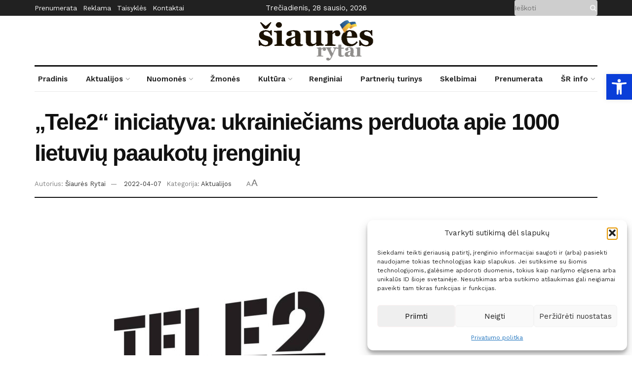

--- FILE ---
content_type: text/html; charset=UTF-8
request_url: https://siaure.lt/tele2-iniciatyva-ukrainieciams-perduota-apie-1000-lietuviu-paaukotu-irenginiu/
body_size: 42258
content:
<!doctype html>
<!--[if lt IE 7]> <html class="no-js lt-ie9 lt-ie8 lt-ie7" lang="lt-LT"> <![endif]-->
<!--[if IE 7]>    <html class="no-js lt-ie9 lt-ie8" lang="lt-LT"> <![endif]-->
<!--[if IE 8]>    <html class="no-js lt-ie9" lang="lt-LT"> <![endif]-->
<!--[if IE 9]>    <html class="no-js lt-ie10" lang="lt-LT"> <![endif]-->
<!--[if gt IE 8]><!--> <html class="no-js" lang="lt-LT"> <!--<![endif]-->
<head>

    <!-- Global site tag (gtag.js) - Google Analytics -->
    <script type="text/plain" data-service="google-analytics" data-category="statistics" async data-cmplz-src="https://www.googletagmanager.com/gtag/js?id=UA-155565151-1"></script>
    <script>
        window.dataLayer = window.dataLayer || [];
        function gtag(){dataLayer.push(arguments);}
        gtag('js', new Date());

        gtag('config', 'UA-155565151-1');
    </script>

    <link rel="preconnect" href="https://fonts.googleapis.com">
    <link rel="preconnect" href="https://fonts.gstatic.com" crossorigin>
    <link href="https://fonts.googleapis.com/css2?family=Libre+Baskerville:ital,wght@0,400;0,700;1,400&display=swap" rel="stylesheet">


    <meta http-equiv="Content-Type" content="text/html; charset=UTF-8" />
    <meta name='viewport' content='width=device-width, initial-scale=1, user-scalable=yes' />
    <link rel="profile" href="http://gmpg.org/xfn/11" />
    <link rel="pingback" href="https://siaure.lt/xmlrpc.php" />
    <meta name='robots' content='index, follow, max-image-preview:large, max-snippet:-1, max-video-preview:-1' />
<meta property="og:type" content="article">
<meta property="og:title" content="„Tele2“ iniciatyva: ukrainiečiams perduota apie 1000 lietuvių paaukotų įrenginių">
<meta property="og:site_name" content="Biržų laikraštis &amp;quot;Šiaurės Rytai&amp;quot;">
<meta property="og:description" content="Apie 1000 – tiek naudotų įrenginių jau perduota į šalį atvykusiems ukrainiečiams. Vasario pabaigoje startavusiai mobiliojo ryšio operatoriaus „Tele2“ iniciatyvai">
<meta property="og:url" content="https://siaure.lt/tele2-iniciatyva-ukrainieciams-perduota-apie-1000-lietuviu-paaukotu-irenginiu/">
<meta property="og:locale" content="lt_LT">
<meta property="og:image" content="https://siaure.lt/wp-content/uploads/2022/04/tlele2.jpg">
<meta property="og:image:height" content="1080">
<meta property="og:image:width" content="1080">
<meta property="article:published_time" content="2022-04-07T06:15:53+00:00">
<meta property="article:modified_time" content="2022-04-07T06:18:08+00:00">
<meta property="article:author" content="https://siaure.lt">
<meta property="article:section" content="Aktualijos">
<meta name="twitter:card" content="summary_large_image">
<meta name="twitter:title" content="„Tele2“ iniciatyva: ukrainiečiams perduota apie 1000 lietuvių paaukotų įrenginių">
<meta name="twitter:description" content="Apie 1000 – tiek naudotų įrenginių jau perduota į šalį atvykusiems ukrainiečiams. Vasario pabaigoje startavusiai mobiliojo ryšio operatoriaus „Tele2“ iniciatyvai">
<meta name="twitter:url" content="https://siaure.lt/tele2-iniciatyva-ukrainieciams-perduota-apie-1000-lietuviu-paaukotu-irenginiu/">
<meta name="twitter:site" content="https://siaure.lt">
<meta name="twitter:image:src" content="https://siaure.lt/wp-content/uploads/2022/04/tlele2.jpg">
<meta name="twitter:image:width" content="1080">
<meta name="twitter:image:height" content="1080">
			<script type="text/javascript">
              var jnews_ajax_url = '/?ajax-request=jnews'
			</script>
			
	<!-- This site is optimized with the Yoast SEO plugin v26.8 - https://yoast.com/product/yoast-seo-wordpress/ -->
	<title>„Tele2“ iniciatyva: ukrainiečiams perduota apie 1000 lietuvių paaukotų įrenginių - Biržų laikraštis &quot;Šiaurės Rytai&quot;</title>
	<link rel="canonical" href="https://siaure.lt/tele2-iniciatyva-ukrainieciams-perduota-apie-1000-lietuviu-paaukotu-irenginiu/" />
	<meta property="og:locale" content="lt_LT" />
	<meta property="og:type" content="article" />
	<meta property="og:title" content="„Tele2“ iniciatyva: ukrainiečiams perduota apie 1000 lietuvių paaukotų įrenginių - Biržų laikraštis &quot;Šiaurės Rytai&quot;" />
	<meta property="og:description" content="Apie 1000 – tiek naudotų įrenginių jau perduota į šalį atvykusiems ukrainiečiams. Vasario pabaigoje startavusiai mobiliojo ryšio operatoriaus „Tele2“ iniciatyvai lietuviai neliko abejingi – aukoja net ir naujus telefonus. Salonuose surinktus prietaisus įmonės darbuotojai kruopščiai atrenka, patikrina ir perduoda Ukrainos žmonėms padedančioms organizacijoms. „Siekiame suteikti reikalingą įrangą savanoriams ir nuo karo bėgantiems ukrainiečiams, todėl raginame [&hellip;]" />
	<meta property="og:url" content="https://siaure.lt/tele2-iniciatyva-ukrainieciams-perduota-apie-1000-lietuviu-paaukotu-irenginiu/" />
	<meta property="og:site_name" content="Biržų laikraštis &quot;Šiaurės Rytai&quot;" />
	<meta property="article:published_time" content="2022-04-07T06:15:53+00:00" />
	<meta property="article:modified_time" content="2022-04-07T06:18:08+00:00" />
	<meta property="og:image" content="https://siaure.lt/wp-content/uploads/2022/04/tlele2.jpg" />
	<meta property="og:image:width" content="1080" />
	<meta property="og:image:height" content="1080" />
	<meta property="og:image:type" content="image/jpeg" />
	<meta name="author" content="Šiaurės Rytai" />
	<meta name="twitter:card" content="summary_large_image" />
	<meta name="twitter:label1" content="Written by" />
	<meta name="twitter:data1" content="Šiaurės Rytai" />
	<meta name="twitter:label2" content="Est. reading time" />
	<meta name="twitter:data2" content="3 minutės" />
	<script type="application/ld+json" class="yoast-schema-graph">{"@context":"https://schema.org","@graph":[{"@type":"Article","@id":"https://siaure.lt/tele2-iniciatyva-ukrainieciams-perduota-apie-1000-lietuviu-paaukotu-irenginiu/#article","isPartOf":{"@id":"https://siaure.lt/tele2-iniciatyva-ukrainieciams-perduota-apie-1000-lietuviu-paaukotu-irenginiu/"},"author":{"name":"Šiaurės Rytai","@id":"https://siaure.lt/#/schema/person/5df63478f808acf4d24d4d4d3671f5bc"},"headline":"„Tele2“ iniciatyva: ukrainiečiams perduota apie 1000 lietuvių paaukotų įrenginių","datePublished":"2022-04-07T06:15:53+00:00","dateModified":"2022-04-07T06:18:08+00:00","mainEntityOfPage":{"@id":"https://siaure.lt/tele2-iniciatyva-ukrainieciams-perduota-apie-1000-lietuviu-paaukotu-irenginiu/"},"wordCount":540,"publisher":{"@id":"https://siaure.lt/#organization"},"image":{"@id":"https://siaure.lt/tele2-iniciatyva-ukrainieciams-perduota-apie-1000-lietuviu-paaukotu-irenginiu/#primaryimage"},"thumbnailUrl":"https://siaure.lt/wp-content/uploads/2022/04/tlele2.jpg","articleSection":["Aktualijos"],"inLanguage":"lt-LT"},{"@type":"WebPage","@id":"https://siaure.lt/tele2-iniciatyva-ukrainieciams-perduota-apie-1000-lietuviu-paaukotu-irenginiu/","url":"https://siaure.lt/tele2-iniciatyva-ukrainieciams-perduota-apie-1000-lietuviu-paaukotu-irenginiu/","name":"„Tele2“ iniciatyva: ukrainiečiams perduota apie 1000 lietuvių paaukotų įrenginių - Biržų laikraštis &quot;Šiaurės Rytai&quot;","isPartOf":{"@id":"https://siaure.lt/#website"},"primaryImageOfPage":{"@id":"https://siaure.lt/tele2-iniciatyva-ukrainieciams-perduota-apie-1000-lietuviu-paaukotu-irenginiu/#primaryimage"},"image":{"@id":"https://siaure.lt/tele2-iniciatyva-ukrainieciams-perduota-apie-1000-lietuviu-paaukotu-irenginiu/#primaryimage"},"thumbnailUrl":"https://siaure.lt/wp-content/uploads/2022/04/tlele2.jpg","datePublished":"2022-04-07T06:15:53+00:00","dateModified":"2022-04-07T06:18:08+00:00","breadcrumb":{"@id":"https://siaure.lt/tele2-iniciatyva-ukrainieciams-perduota-apie-1000-lietuviu-paaukotu-irenginiu/#breadcrumb"},"inLanguage":"lt-LT","potentialAction":[{"@type":"ReadAction","target":["https://siaure.lt/tele2-iniciatyva-ukrainieciams-perduota-apie-1000-lietuviu-paaukotu-irenginiu/"]}]},{"@type":"ImageObject","inLanguage":"lt-LT","@id":"https://siaure.lt/tele2-iniciatyva-ukrainieciams-perduota-apie-1000-lietuviu-paaukotu-irenginiu/#primaryimage","url":"https://siaure.lt/wp-content/uploads/2022/04/tlele2.jpg","contentUrl":"https://siaure.lt/wp-content/uploads/2022/04/tlele2.jpg","width":1080,"height":1080},{"@type":"BreadcrumbList","@id":"https://siaure.lt/tele2-iniciatyva-ukrainieciams-perduota-apie-1000-lietuviu-paaukotu-irenginiu/#breadcrumb","itemListElement":[{"@type":"ListItem","position":1,"name":"Home","item":"https://siaure.lt/"},{"@type":"ListItem","position":2,"name":"„Tele2“ iniciatyva: ukrainiečiams perduota apie 1000 lietuvių paaukotų įrenginių"}]},{"@type":"WebSite","@id":"https://siaure.lt/#website","url":"https://siaure.lt/","name":"Biržų laikraštis &quot;Šiaurės Rytai&quot;","description":"Biržų rajono laikraštis. Visos Biržų miesto ir rajono naujienos bei aktualijos.","publisher":{"@id":"https://siaure.lt/#organization"},"potentialAction":[{"@type":"SearchAction","target":{"@type":"EntryPoint","urlTemplate":"https://siaure.lt/?s={search_term_string}"},"query-input":{"@type":"PropertyValueSpecification","valueRequired":true,"valueName":"search_term_string"}}],"inLanguage":"lt-LT"},{"@type":"Organization","@id":"https://siaure.lt/#organization","name":"UAB Šiaurės Rytai","url":"https://siaure.lt/","logo":{"@type":"ImageObject","inLanguage":"lt-LT","@id":"https://siaure.lt/#/schema/logo/image/","url":"https://siaure.lt/wp-content/uploads/2021/05/siaures-rytai-logo-small.png","contentUrl":"https://siaure.lt/wp-content/uploads/2021/05/siaures-rytai-logo-small.png","width":469,"height":164,"caption":"UAB Šiaurės Rytai"},"image":{"@id":"https://siaure.lt/#/schema/logo/image/"}},{"@type":"Person","@id":"https://siaure.lt/#/schema/person/5df63478f808acf4d24d4d4d3671f5bc","name":"Šiaurės Rytai","image":{"@type":"ImageObject","inLanguage":"lt-LT","@id":"https://siaure.lt/#/schema/person/image/","url":"https://siaure.lt/wp-content/uploads/2025/11/cropped-siaures-rytai-logo-JPG2-scaled-1-96x96.jpg","contentUrl":"https://siaure.lt/wp-content/uploads/2025/11/cropped-siaures-rytai-logo-JPG2-scaled-1-96x96.jpg","caption":"Šiaurės Rytai"},"description":"Biržų rajono laikraštis","sameAs":["https://siaure.lt"],"url":"https://siaure.lt/author/rytaisiaure52/"}]}</script>
	<!-- / Yoast SEO plugin. -->


<link rel='dns-prefetch' href='//www.googletagmanager.com' />
<link rel='dns-prefetch' href='//fonts.googleapis.com' />
<link rel='preconnect' href='https://fonts.gstatic.com' />
<link rel="alternate" type="application/rss+xml" title="Biržų laikraštis &quot;Šiaurės Rytai&quot; &raquo; Įrašų RSS srautas" href="https://siaure.lt/feed/" />
<link rel="alternate" type="application/rss+xml" title="Biržų laikraštis &quot;Šiaurės Rytai&quot; &raquo; Komentarų RSS srautas" href="https://siaure.lt/comments/feed/" />
<link rel="alternate" title="oEmbed (JSON)" type="application/json+oembed" href="https://siaure.lt/wp-json/oembed/1.0/embed?url=https%3A%2F%2Fsiaure.lt%2Ftele2-iniciatyva-ukrainieciams-perduota-apie-1000-lietuviu-paaukotu-irenginiu%2F" />
<link rel="alternate" title="oEmbed (XML)" type="text/xml+oembed" href="https://siaure.lt/wp-json/oembed/1.0/embed?url=https%3A%2F%2Fsiaure.lt%2Ftele2-iniciatyva-ukrainieciams-perduota-apie-1000-lietuviu-paaukotu-irenginiu%2F&#038;format=xml" />
<style id='wp-img-auto-sizes-contain-inline-css' type='text/css'>
img:is([sizes=auto i],[sizes^="auto," i]){contain-intrinsic-size:3000px 1500px}
/*# sourceURL=wp-img-auto-sizes-contain-inline-css */
</style>

<style id='wp-emoji-styles-inline-css' type='text/css'>

	img.wp-smiley, img.emoji {
		display: inline !important;
		border: none !important;
		box-shadow: none !important;
		height: 1em !important;
		width: 1em !important;
		margin: 0 0.07em !important;
		vertical-align: -0.1em !important;
		background: none !important;
		padding: 0 !important;
	}
/*# sourceURL=wp-emoji-styles-inline-css */
</style>
<link rel='stylesheet' id='wp-block-library-css' href='https://siaure.lt/wp-includes/css/dist/block-library/style.min.css?ver=6.9' type='text/css' media='all' />
<style id='global-styles-inline-css' type='text/css'>
:root{--wp--preset--aspect-ratio--square: 1;--wp--preset--aspect-ratio--4-3: 4/3;--wp--preset--aspect-ratio--3-4: 3/4;--wp--preset--aspect-ratio--3-2: 3/2;--wp--preset--aspect-ratio--2-3: 2/3;--wp--preset--aspect-ratio--16-9: 16/9;--wp--preset--aspect-ratio--9-16: 9/16;--wp--preset--color--black: #000000;--wp--preset--color--cyan-bluish-gray: #abb8c3;--wp--preset--color--white: #ffffff;--wp--preset--color--pale-pink: #f78da7;--wp--preset--color--vivid-red: #cf2e2e;--wp--preset--color--luminous-vivid-orange: #ff6900;--wp--preset--color--luminous-vivid-amber: #fcb900;--wp--preset--color--light-green-cyan: #7bdcb5;--wp--preset--color--vivid-green-cyan: #00d084;--wp--preset--color--pale-cyan-blue: #8ed1fc;--wp--preset--color--vivid-cyan-blue: #0693e3;--wp--preset--color--vivid-purple: #9b51e0;--wp--preset--gradient--vivid-cyan-blue-to-vivid-purple: linear-gradient(135deg,rgb(6,147,227) 0%,rgb(155,81,224) 100%);--wp--preset--gradient--light-green-cyan-to-vivid-green-cyan: linear-gradient(135deg,rgb(122,220,180) 0%,rgb(0,208,130) 100%);--wp--preset--gradient--luminous-vivid-amber-to-luminous-vivid-orange: linear-gradient(135deg,rgb(252,185,0) 0%,rgb(255,105,0) 100%);--wp--preset--gradient--luminous-vivid-orange-to-vivid-red: linear-gradient(135deg,rgb(255,105,0) 0%,rgb(207,46,46) 100%);--wp--preset--gradient--very-light-gray-to-cyan-bluish-gray: linear-gradient(135deg,rgb(238,238,238) 0%,rgb(169,184,195) 100%);--wp--preset--gradient--cool-to-warm-spectrum: linear-gradient(135deg,rgb(74,234,220) 0%,rgb(151,120,209) 20%,rgb(207,42,186) 40%,rgb(238,44,130) 60%,rgb(251,105,98) 80%,rgb(254,248,76) 100%);--wp--preset--gradient--blush-light-purple: linear-gradient(135deg,rgb(255,206,236) 0%,rgb(152,150,240) 100%);--wp--preset--gradient--blush-bordeaux: linear-gradient(135deg,rgb(254,205,165) 0%,rgb(254,45,45) 50%,rgb(107,0,62) 100%);--wp--preset--gradient--luminous-dusk: linear-gradient(135deg,rgb(255,203,112) 0%,rgb(199,81,192) 50%,rgb(65,88,208) 100%);--wp--preset--gradient--pale-ocean: linear-gradient(135deg,rgb(255,245,203) 0%,rgb(182,227,212) 50%,rgb(51,167,181) 100%);--wp--preset--gradient--electric-grass: linear-gradient(135deg,rgb(202,248,128) 0%,rgb(113,206,126) 100%);--wp--preset--gradient--midnight: linear-gradient(135deg,rgb(2,3,129) 0%,rgb(40,116,252) 100%);--wp--preset--font-size--small: 13px;--wp--preset--font-size--medium: 20px;--wp--preset--font-size--large: 36px;--wp--preset--font-size--x-large: 42px;--wp--preset--spacing--20: 0.44rem;--wp--preset--spacing--30: 0.67rem;--wp--preset--spacing--40: 1rem;--wp--preset--spacing--50: 1.5rem;--wp--preset--spacing--60: 2.25rem;--wp--preset--spacing--70: 3.38rem;--wp--preset--spacing--80: 5.06rem;--wp--preset--shadow--natural: 6px 6px 9px rgba(0, 0, 0, 0.2);--wp--preset--shadow--deep: 12px 12px 50px rgba(0, 0, 0, 0.4);--wp--preset--shadow--sharp: 6px 6px 0px rgba(0, 0, 0, 0.2);--wp--preset--shadow--outlined: 6px 6px 0px -3px rgb(255, 255, 255), 6px 6px rgb(0, 0, 0);--wp--preset--shadow--crisp: 6px 6px 0px rgb(0, 0, 0);}:where(.is-layout-flex){gap: 0.5em;}:where(.is-layout-grid){gap: 0.5em;}body .is-layout-flex{display: flex;}.is-layout-flex{flex-wrap: wrap;align-items: center;}.is-layout-flex > :is(*, div){margin: 0;}body .is-layout-grid{display: grid;}.is-layout-grid > :is(*, div){margin: 0;}:where(.wp-block-columns.is-layout-flex){gap: 2em;}:where(.wp-block-columns.is-layout-grid){gap: 2em;}:where(.wp-block-post-template.is-layout-flex){gap: 1.25em;}:where(.wp-block-post-template.is-layout-grid){gap: 1.25em;}.has-black-color{color: var(--wp--preset--color--black) !important;}.has-cyan-bluish-gray-color{color: var(--wp--preset--color--cyan-bluish-gray) !important;}.has-white-color{color: var(--wp--preset--color--white) !important;}.has-pale-pink-color{color: var(--wp--preset--color--pale-pink) !important;}.has-vivid-red-color{color: var(--wp--preset--color--vivid-red) !important;}.has-luminous-vivid-orange-color{color: var(--wp--preset--color--luminous-vivid-orange) !important;}.has-luminous-vivid-amber-color{color: var(--wp--preset--color--luminous-vivid-amber) !important;}.has-light-green-cyan-color{color: var(--wp--preset--color--light-green-cyan) !important;}.has-vivid-green-cyan-color{color: var(--wp--preset--color--vivid-green-cyan) !important;}.has-pale-cyan-blue-color{color: var(--wp--preset--color--pale-cyan-blue) !important;}.has-vivid-cyan-blue-color{color: var(--wp--preset--color--vivid-cyan-blue) !important;}.has-vivid-purple-color{color: var(--wp--preset--color--vivid-purple) !important;}.has-black-background-color{background-color: var(--wp--preset--color--black) !important;}.has-cyan-bluish-gray-background-color{background-color: var(--wp--preset--color--cyan-bluish-gray) !important;}.has-white-background-color{background-color: var(--wp--preset--color--white) !important;}.has-pale-pink-background-color{background-color: var(--wp--preset--color--pale-pink) !important;}.has-vivid-red-background-color{background-color: var(--wp--preset--color--vivid-red) !important;}.has-luminous-vivid-orange-background-color{background-color: var(--wp--preset--color--luminous-vivid-orange) !important;}.has-luminous-vivid-amber-background-color{background-color: var(--wp--preset--color--luminous-vivid-amber) !important;}.has-light-green-cyan-background-color{background-color: var(--wp--preset--color--light-green-cyan) !important;}.has-vivid-green-cyan-background-color{background-color: var(--wp--preset--color--vivid-green-cyan) !important;}.has-pale-cyan-blue-background-color{background-color: var(--wp--preset--color--pale-cyan-blue) !important;}.has-vivid-cyan-blue-background-color{background-color: var(--wp--preset--color--vivid-cyan-blue) !important;}.has-vivid-purple-background-color{background-color: var(--wp--preset--color--vivid-purple) !important;}.has-black-border-color{border-color: var(--wp--preset--color--black) !important;}.has-cyan-bluish-gray-border-color{border-color: var(--wp--preset--color--cyan-bluish-gray) !important;}.has-white-border-color{border-color: var(--wp--preset--color--white) !important;}.has-pale-pink-border-color{border-color: var(--wp--preset--color--pale-pink) !important;}.has-vivid-red-border-color{border-color: var(--wp--preset--color--vivid-red) !important;}.has-luminous-vivid-orange-border-color{border-color: var(--wp--preset--color--luminous-vivid-orange) !important;}.has-luminous-vivid-amber-border-color{border-color: var(--wp--preset--color--luminous-vivid-amber) !important;}.has-light-green-cyan-border-color{border-color: var(--wp--preset--color--light-green-cyan) !important;}.has-vivid-green-cyan-border-color{border-color: var(--wp--preset--color--vivid-green-cyan) !important;}.has-pale-cyan-blue-border-color{border-color: var(--wp--preset--color--pale-cyan-blue) !important;}.has-vivid-cyan-blue-border-color{border-color: var(--wp--preset--color--vivid-cyan-blue) !important;}.has-vivid-purple-border-color{border-color: var(--wp--preset--color--vivid-purple) !important;}.has-vivid-cyan-blue-to-vivid-purple-gradient-background{background: var(--wp--preset--gradient--vivid-cyan-blue-to-vivid-purple) !important;}.has-light-green-cyan-to-vivid-green-cyan-gradient-background{background: var(--wp--preset--gradient--light-green-cyan-to-vivid-green-cyan) !important;}.has-luminous-vivid-amber-to-luminous-vivid-orange-gradient-background{background: var(--wp--preset--gradient--luminous-vivid-amber-to-luminous-vivid-orange) !important;}.has-luminous-vivid-orange-to-vivid-red-gradient-background{background: var(--wp--preset--gradient--luminous-vivid-orange-to-vivid-red) !important;}.has-very-light-gray-to-cyan-bluish-gray-gradient-background{background: var(--wp--preset--gradient--very-light-gray-to-cyan-bluish-gray) !important;}.has-cool-to-warm-spectrum-gradient-background{background: var(--wp--preset--gradient--cool-to-warm-spectrum) !important;}.has-blush-light-purple-gradient-background{background: var(--wp--preset--gradient--blush-light-purple) !important;}.has-blush-bordeaux-gradient-background{background: var(--wp--preset--gradient--blush-bordeaux) !important;}.has-luminous-dusk-gradient-background{background: var(--wp--preset--gradient--luminous-dusk) !important;}.has-pale-ocean-gradient-background{background: var(--wp--preset--gradient--pale-ocean) !important;}.has-electric-grass-gradient-background{background: var(--wp--preset--gradient--electric-grass) !important;}.has-midnight-gradient-background{background: var(--wp--preset--gradient--midnight) !important;}.has-small-font-size{font-size: var(--wp--preset--font-size--small) !important;}.has-medium-font-size{font-size: var(--wp--preset--font-size--medium) !important;}.has-large-font-size{font-size: var(--wp--preset--font-size--large) !important;}.has-x-large-font-size{font-size: var(--wp--preset--font-size--x-large) !important;}
/*# sourceURL=global-styles-inline-css */
</style>

<style id='classic-theme-styles-inline-css' type='text/css'>
/*! This file is auto-generated */
.wp-block-button__link{color:#fff;background-color:#32373c;border-radius:9999px;box-shadow:none;text-decoration:none;padding:calc(.667em + 2px) calc(1.333em + 2px);font-size:1.125em}.wp-block-file__button{background:#32373c;color:#fff;text-decoration:none}
/*# sourceURL=/wp-includes/css/classic-themes.min.css */
</style>
<link rel='stylesheet' id='cmplz-general-css' href='https://siaure.lt/wp-content/plugins/complianz-gdpr/assets/css/cookieblocker.min.css?ver=1756996516' type='text/css' media='all' />
<link rel='stylesheet' id='mrf-tts-style-css' href='https://siaure.lt/wp-content/plugins/mrf-tts-main/public/css/mrf-tts-styles.css?ver=1.0.4' type='text/css' media='all' />
<link rel='stylesheet' id='pojo-a11y-css' href='https://siaure.lt/wp-content/plugins/pojo-accessibility/modules/legacy/assets/css/style.min.css?ver=1.0.0' type='text/css' media='all' />
<link rel='stylesheet' id='js_composer_front-css' href='https://siaure.lt/wp-content/plugins/js_composer/assets/css/js_composer.min.css?ver=6.6.0' type='text/css' media='all' />
<link rel='stylesheet' id='jeg_customizer_font-css' href='//fonts.googleapis.com/css?family=Work+Sans%3Aregular%2C600&#038;display=swap&#038;ver=1.2.6' type='text/css' media='all' />
<link rel='stylesheet' id='mediaelement-css' href='https://siaure.lt/wp-includes/js/mediaelement/mediaelementplayer-legacy.min.css?ver=4.2.17' type='text/css' media='all' />
<link rel='stylesheet' id='wp-mediaelement-css' href='https://siaure.lt/wp-includes/js/mediaelement/wp-mediaelement.min.css?ver=6.9' type='text/css' media='all' />
<link rel='stylesheet' id='jnews-frontend-css' href='https://siaure.lt/wp-content/themes/jnews/assets/dist/frontend.min.css?ver=999998.0.3' type='text/css' media='all' />
<link rel='stylesheet' id='jnews-style-css' href='https://siaure.lt/wp-content/themes/jnews/style.css?ver=999998.0.3' type='text/css' media='all' />
<link rel='stylesheet' id='jnews-darkmode-css' href='https://siaure.lt/wp-content/themes/jnews/assets/css/darkmode.css?ver=999998.0.3' type='text/css' media='all' />
<link rel='stylesheet' id='jnews-scheme-css' href='https://siaure.lt/wp-content/themes/jnews/data/import/newspaper/scheme.css?ver=999998.0.3' type='text/css' media='all' />
<link rel='stylesheet' id='timed-content-css-css' href='https://siaure.lt/wp-content/plugins/timed-content/css/timed-content.css?ver=2.97' type='text/css' media='all' />
<link rel='stylesheet' id='jnews-select-share-css' href='https://siaure.lt/wp-content/plugins/jnews-social-share/assets/css/plugin.css' type='text/css' media='all' />
<link rel='stylesheet' id='jnews-weather-style-css' href='https://siaure.lt/wp-content/plugins/jnews-weather/assets/css/plugin.css?ver=10.0.0' type='text/css' media='all' />
<script type="text/javascript" src="https://siaure.lt/wp-includes/js/jquery/jquery.min.js?ver=3.7.1" id="jquery-core-js"></script>
<script type="text/javascript" src="https://siaure.lt/wp-includes/js/jquery/jquery-migrate.min.js?ver=3.4.1" id="jquery-migrate-js"></script>

<!-- Google tag (gtag.js) snippet added by Site Kit -->
<!-- Google Analytics snippet added by Site Kit -->
<script type="text/javascript" src="https://www.googletagmanager.com/gtag/js?id=GT-5M355BC" id="google_gtagjs-js" async></script>
<script type="text/javascript" id="google_gtagjs-js-after">
/* <![CDATA[ */
window.dataLayer = window.dataLayer || [];function gtag(){dataLayer.push(arguments);}
gtag("set","linker",{"domains":["siaure.lt"]});
gtag("js", new Date());
gtag("set", "developer_id.dZTNiMT", true);
gtag("config", "GT-5M355BC");
//# sourceURL=google_gtagjs-js-after
/* ]]> */
</script>
<script type="text/javascript" src="https://siaure.lt/wp-content/plugins/timed-content/js/timed-content.js?ver=2.97" id="timed-content_js-js"></script>
<link rel="https://api.w.org/" href="https://siaure.lt/wp-json/" /><link rel="alternate" title="JSON" type="application/json" href="https://siaure.lt/wp-json/wp/v2/posts/3701" /><link rel="EditURI" type="application/rsd+xml" title="RSD" href="https://siaure.lt/xmlrpc.php?rsd" />
<meta name="generator" content="WordPress 6.9" />
<link rel='shortlink' href='https://siaure.lt/?p=3701' />
<meta name="generator" content="Site Kit by Google 1.160.1" />			<style>.cmplz-hidden {
					display: none !important;
				}</style><style type="text/css">
#pojo-a11y-toolbar .pojo-a11y-toolbar-toggle a{ background-color: #0a3ed8;	color: #ffffff;}
#pojo-a11y-toolbar .pojo-a11y-toolbar-overlay, #pojo-a11y-toolbar .pojo-a11y-toolbar-overlay ul.pojo-a11y-toolbar-items.pojo-a11y-links{ border-color: #0a3ed8;}
body.pojo-a11y-focusable a:focus{ outline-style: solid !important;	outline-width: 1px !important;	outline-color: #FF0000 !important;}
#pojo-a11y-toolbar{ top: 150px !important;}
#pojo-a11y-toolbar .pojo-a11y-toolbar-overlay{ background-color: #ffffff;}
#pojo-a11y-toolbar .pojo-a11y-toolbar-overlay ul.pojo-a11y-toolbar-items li.pojo-a11y-toolbar-item a, #pojo-a11y-toolbar .pojo-a11y-toolbar-overlay p.pojo-a11y-toolbar-title{ color: #333333;}
#pojo-a11y-toolbar .pojo-a11y-toolbar-overlay ul.pojo-a11y-toolbar-items li.pojo-a11y-toolbar-item a.active{ background-color: #4054b2;	color: #ffffff;}
@media (max-width: 767px) { #pojo-a11y-toolbar { top: 70px !important; } }</style><!-- Analytics by WP Statistics - https://wp-statistics.com -->
<meta name="generator" content="Powered by WPBakery Page Builder - drag and drop page builder for WordPress."/>
<script type='application/ld+json'>{"@context":"http:\/\/schema.org","@type":"Organization","@id":"https:\/\/siaure.lt\/#organization","url":"https:\/\/siaure.lt\/","name":"","logo":{"@type":"ImageObject","url":""},"sameAs":["https:\/\/www.facebook.com\/siauresrytai"]}</script>
<script type='application/ld+json'>{"@context":"http:\/\/schema.org","@type":"WebSite","@id":"https:\/\/siaure.lt\/#website","url":"https:\/\/siaure.lt\/","name":"","potentialAction":{"@type":"SearchAction","target":"https:\/\/siaure.lt\/?s={search_term_string}","query-input":"required name=search_term_string"}}</script>
<link rel="icon" href="https://siaure.lt/wp-content/uploads/2021/11/cropped-Siaures-ryttai-piktograma-32x32.png" sizes="32x32" />
<link rel="icon" href="https://siaure.lt/wp-content/uploads/2021/11/cropped-Siaures-ryttai-piktograma-192x192.png" sizes="192x192" />
<link rel="apple-touch-icon" href="https://siaure.lt/wp-content/uploads/2021/11/cropped-Siaures-ryttai-piktograma-180x180.png" />
<meta name="msapplication-TileImage" content="https://siaure.lt/wp-content/uploads/2021/11/cropped-Siaures-ryttai-piktograma-270x270.png" />
<script>

</script><style id="jeg_dynamic_css" type="text/css" data-type="jeg_custom-css">body { --j-body-color : #333333; --j-accent-color : #174e96; --j-alt-color : #174259; --j-heading-color : #111111; } body,.newsfeed_carousel.owl-carousel .owl-nav div,.jeg_filter_button,.owl-carousel .owl-nav div,.jeg_readmore,.jeg_hero_style_7 .jeg_post_meta a,.widget_calendar thead th,.widget_calendar tfoot a,.jeg_socialcounter a,.entry-header .jeg_meta_like a,.entry-header .jeg_meta_comment a,.entry-content tbody tr:hover,.entry-content th,.jeg_splitpost_nav li:hover a,#breadcrumbs a,.jeg_author_socials a:hover,.jeg_footer_content a,.jeg_footer_bottom a,.jeg_cartcontent,.woocommerce .woocommerce-breadcrumb a { color : #333333; } a,.jeg_menu_style_5 > li > a:hover,.jeg_menu_style_5 > li.sfHover > a,.jeg_menu_style_5 > li.current-menu-item > a,.jeg_menu_style_5 > li.current-menu-ancestor > a,.jeg_navbar .jeg_menu:not(.jeg_main_menu) > li > a:hover,.jeg_midbar .jeg_menu:not(.jeg_main_menu) > li > a:hover,.jeg_side_tabs li.active,.jeg_block_heading_5 strong,.jeg_block_heading_6 strong,.jeg_block_heading_7 strong,.jeg_block_heading_8 strong,.jeg_subcat_list li a:hover,.jeg_subcat_list li button:hover,.jeg_pl_lg_7 .jeg_thumb .jeg_post_category a,.jeg_pl_xs_2:before,.jeg_pl_xs_4 .jeg_postblock_content:before,.jeg_postblock .jeg_post_title a:hover,.jeg_hero_style_6 .jeg_post_title a:hover,.jeg_sidefeed .jeg_pl_xs_3 .jeg_post_title a:hover,.widget_jnews_popular .jeg_post_title a:hover,.jeg_meta_author a,.widget_archive li a:hover,.widget_pages li a:hover,.widget_meta li a:hover,.widget_recent_entries li a:hover,.widget_rss li a:hover,.widget_rss cite,.widget_categories li a:hover,.widget_categories li.current-cat > a,#breadcrumbs a:hover,.jeg_share_count .counts,.commentlist .bypostauthor > .comment-body > .comment-author > .fn,span.required,.jeg_review_title,.bestprice .price,.authorlink a:hover,.jeg_vertical_playlist .jeg_video_playlist_play_icon,.jeg_vertical_playlist .jeg_video_playlist_item.active .jeg_video_playlist_thumbnail:before,.jeg_horizontal_playlist .jeg_video_playlist_play,.woocommerce li.product .pricegroup .button,.widget_display_forums li a:hover,.widget_display_topics li:before,.widget_display_replies li:before,.widget_display_views li:before,.bbp-breadcrumb a:hover,.jeg_mobile_menu li.sfHover > a,.jeg_mobile_menu li a:hover,.split-template-6 .pagenum, .jeg_mobile_menu_style_5 > li > a:hover, .jeg_mobile_menu_style_5 > li.sfHover > a, .jeg_mobile_menu_style_5 > li.current-menu-item > a, .jeg_mobile_menu_style_5 > li.current-menu-ancestor > a { color : #174e96; } .jeg_menu_style_1 > li > a:before,.jeg_menu_style_2 > li > a:before,.jeg_menu_style_3 > li > a:before,.jeg_side_toggle,.jeg_slide_caption .jeg_post_category a,.jeg_slider_type_1 .owl-nav .owl-next,.jeg_block_heading_1 .jeg_block_title span,.jeg_block_heading_2 .jeg_block_title span,.jeg_block_heading_3,.jeg_block_heading_4 .jeg_block_title span,.jeg_block_heading_6:after,.jeg_pl_lg_box .jeg_post_category a,.jeg_pl_md_box .jeg_post_category a,.jeg_readmore:hover,.jeg_thumb .jeg_post_category a,.jeg_block_loadmore a:hover, .jeg_postblock.alt .jeg_block_loadmore a:hover,.jeg_block_loadmore a.active,.jeg_postblock_carousel_2 .jeg_post_category a,.jeg_heroblock .jeg_post_category a,.jeg_pagenav_1 .page_number.active,.jeg_pagenav_1 .page_number.active:hover,input[type="submit"],.btn,.button,.widget_tag_cloud a:hover,.popularpost_item:hover .jeg_post_title a:before,.jeg_splitpost_4 .page_nav,.jeg_splitpost_5 .page_nav,.jeg_post_via a:hover,.jeg_post_source a:hover,.jeg_post_tags a:hover,.comment-reply-title small a:before,.comment-reply-title small a:after,.jeg_storelist .productlink,.authorlink li.active a:before,.jeg_footer.dark .socials_widget:not(.nobg) a:hover .fa,div.jeg_breakingnews_title,.jeg_overlay_slider_bottom.owl-carousel .owl-nav div,.jeg_overlay_slider_bottom.owl-carousel .owl-nav div:hover,.jeg_vertical_playlist .jeg_video_playlist_current,.woocommerce span.onsale,.woocommerce #respond input#submit:hover,.woocommerce a.button:hover,.woocommerce button.button:hover,.woocommerce input.button:hover,.woocommerce #respond input#submit.alt,.woocommerce a.button.alt,.woocommerce button.button.alt,.woocommerce input.button.alt,.jeg_popup_post .caption,.jeg_footer.dark input[type="submit"],.jeg_footer.dark .btn,.jeg_footer.dark .button,.footer_widget.widget_tag_cloud a:hover, .jeg_inner_content .content-inner .jeg_post_category a:hover, #buddypress .standard-form button, #buddypress a.button, #buddypress input[type="submit"], #buddypress input[type="button"], #buddypress input[type="reset"], #buddypress ul.button-nav li a, #buddypress .generic-button a, #buddypress .generic-button button, #buddypress .comment-reply-link, #buddypress a.bp-title-button, #buddypress.buddypress-wrap .members-list li .user-update .activity-read-more a, div#buddypress .standard-form button:hover,div#buddypress a.button:hover,div#buddypress input[type="submit"]:hover,div#buddypress input[type="button"]:hover,div#buddypress input[type="reset"]:hover,div#buddypress ul.button-nav li a:hover,div#buddypress .generic-button a:hover,div#buddypress .generic-button button:hover,div#buddypress .comment-reply-link:hover,div#buddypress a.bp-title-button:hover,div#buddypress.buddypress-wrap .members-list li .user-update .activity-read-more a:hover, #buddypress #item-nav .item-list-tabs ul li a:before, .jeg_inner_content .jeg_meta_container .follow-wrapper a { background-color : #174e96; } .jeg_block_heading_7 .jeg_block_title span, .jeg_readmore:hover, .jeg_block_loadmore a:hover, .jeg_block_loadmore a.active, .jeg_pagenav_1 .page_number.active, .jeg_pagenav_1 .page_number.active:hover, .jeg_pagenav_3 .page_number:hover, .jeg_prevnext_post a:hover h3, .jeg_overlay_slider .jeg_post_category, .jeg_sidefeed .jeg_post.active, .jeg_vertical_playlist.jeg_vertical_playlist .jeg_video_playlist_item.active .jeg_video_playlist_thumbnail img, .jeg_horizontal_playlist .jeg_video_playlist_item.active { border-color : #174e96; } .jeg_tabpost_nav li.active, .woocommerce div.product .woocommerce-tabs ul.tabs li.active, .jeg_mobile_menu_style_1 > li.current-menu-item a, .jeg_mobile_menu_style_1 > li.current-menu-ancestor a, .jeg_mobile_menu_style_2 > li.current-menu-item::after, .jeg_mobile_menu_style_2 > li.current-menu-ancestor::after, .jeg_mobile_menu_style_3 > li.current-menu-item::before, .jeg_mobile_menu_style_3 > li.current-menu-ancestor::before { border-bottom-color : #174e96; } .jeg_post_meta .fa, .entry-header .jeg_post_meta .fa, .jeg_review_stars, .jeg_price_review_list { color : #174259; } .jeg_share_button.share-float.share-monocrhome a { background-color : #174259; } h1,h2,h3,h4,h5,h6,.jeg_post_title a,.entry-header .jeg_post_title,.jeg_hero_style_7 .jeg_post_title a,.jeg_block_title,.jeg_splitpost_bar .current_title,.jeg_video_playlist_title,.gallery-caption,.jeg_push_notification_button>a.button { color : #111111; } .split-template-9 .pagenum, .split-template-10 .pagenum, .split-template-11 .pagenum, .split-template-12 .pagenum, .split-template-13 .pagenum, .split-template-15 .pagenum, .split-template-18 .pagenum, .split-template-20 .pagenum, .split-template-19 .current_title span, .split-template-20 .current_title span { background-color : #111111; } .jeg_topbar .jeg_nav_row, .jeg_topbar .jeg_search_no_expand .jeg_search_input { line-height : 32px; } .jeg_topbar .jeg_nav_row, .jeg_topbar .jeg_nav_icon { height : 32px; } .jeg_midbar { height : 100px; } .jeg_header .jeg_bottombar, .jeg_header .jeg_bottombar.jeg_navbar_dark, .jeg_bottombar.jeg_navbar_boxed .jeg_nav_row, .jeg_bottombar.jeg_navbar_dark.jeg_navbar_boxed .jeg_nav_row { border-top-width : 3px; } .jeg_header_wrapper .jeg_bottombar, .jeg_header_wrapper .jeg_bottombar.jeg_navbar_dark, .jeg_bottombar.jeg_navbar_boxed .jeg_nav_row, .jeg_bottombar.jeg_navbar_dark.jeg_navbar_boxed .jeg_nav_row { border-top-color : #111111; } .jeg_stickybar, .jeg_stickybar.dark { border-bottom-width : 3px; } .jeg_stickybar, .jeg_stickybar.dark, .jeg_stickybar.jeg_navbar_boxed .jeg_nav_row { border-bottom-color : #111111; } .jeg_header .socials_widget > a > i.fa:before { color : #aaaaaa; } .jeg_header .socials_widget.nobg > a > span.jeg-icon svg { fill : #aaaaaa; } .jeg_header .socials_widget > a > span.jeg-icon svg { fill : #aaaaaa; } .jeg_aside_item.socials_widget > a > i.fa:before { color : #777777; } .jeg_aside_item.socials_widget.nobg a span.jeg-icon svg { fill : #777777; } .jeg_aside_item.socials_widget a span.jeg-icon svg { fill : #777777; } .jeg_header .jeg_button_1 .btn { background : #111111; } .jeg_nav_search { width : 36%; } .jeg_header .jeg_search_no_expand .jeg_search_form .jeg_search_input { background-color : #cecece; } .jeg_header .jeg_search_no_expand .jeg_search_form button.jeg_search_button { color : #000000; } .jeg_header .jeg_search_wrapper.jeg_search_no_expand .jeg_search_form .jeg_search_input { color : #000000; } .jeg_header .jeg_search_no_expand .jeg_search_result, .jeg_header .jeg_search_no_expand .jeg_search_result .search-link { border-color : #000000; } .jeg_header .jeg_search_no_expand .jeg_search_result a, .jeg_header .jeg_search_no_expand .jeg_search_result .search-link { color : #000000; } body,input,textarea,select,.chosen-container-single .chosen-single,.btn,.button { font-family: "Work Sans",Helvetica,Arial,sans-serif; } .jeg_post_title, .entry-header .jeg_post_title, .jeg_single_tpl_2 .entry-header .jeg_post_title, .jeg_single_tpl_3 .entry-header .jeg_post_title, .jeg_single_tpl_6 .entry-header .jeg_post_title, .jeg_content .jeg_custom_title_wrapper .jeg_post_title { font-family: "Helvetica Neue", Helvetica, Roboto, Arial, sans-serif;font-weight : 700; font-style : normal;  } .jeg_post_excerpt p, .content-inner p { font-family: "Droid Serif",Helvetica,Arial,sans-serif; } .jeg_thumb .jeg_post_category a,.jeg_pl_lg_box .jeg_post_category a,.jeg_pl_md_box .jeg_post_category a,.jeg_postblock_carousel_2 .jeg_post_category a,.jeg_heroblock .jeg_post_category a,.jeg_slide_caption .jeg_post_category a { background-color : #000000; } .jeg_overlay_slider .jeg_post_category,.jeg_thumb .jeg_post_category a,.jeg_pl_lg_box .jeg_post_category a,.jeg_pl_md_box .jeg_post_category a,.jeg_postblock_carousel_2 .jeg_post_category a,.jeg_heroblock .jeg_post_category a,.jeg_slide_caption .jeg_post_category a { border-color : #000000; } </style><style type="text/css">
					.no_thumbnail .jeg_thumb,
					.thumbnail-container.no_thumbnail {
					    display: none !important;
					}
					.jeg_search_result .jeg_pl_xs_3.no_thumbnail .jeg_postblock_content,
					.jeg_sidefeed .jeg_pl_xs_3.no_thumbnail .jeg_postblock_content,
					.jeg_pl_sm.no_thumbnail .jeg_postblock_content {
					    margin-left: 0;
					}
					.jeg_postblock_11 .no_thumbnail .jeg_postblock_content,
					.jeg_postblock_12 .no_thumbnail .jeg_postblock_content,
					.jeg_postblock_12.jeg_col_3o3 .no_thumbnail .jeg_postblock_content  {
					    margin-top: 0;
					}
					.jeg_postblock_15 .jeg_pl_md_box.no_thumbnail .jeg_postblock_content,
					.jeg_postblock_19 .jeg_pl_md_box.no_thumbnail .jeg_postblock_content,
					.jeg_postblock_24 .jeg_pl_md_box.no_thumbnail .jeg_postblock_content,
					.jeg_sidefeed .jeg_pl_md_box .jeg_postblock_content {
					    position: relative;
					}
					.jeg_postblock_carousel_2 .no_thumbnail .jeg_post_title a,
					.jeg_postblock_carousel_2 .no_thumbnail .jeg_post_title a:hover,
					.jeg_postblock_carousel_2 .no_thumbnail .jeg_post_meta .fa {
					    color: #212121 !important;
					} 
				</style>		<style type="text/css" id="wp-custom-css">
			@media (max-width: 1024px) { 
	.menu-item-has-children .sf-with-ul:after {
	display:none;
	}
	.menu-item-has-children #customLink {
		display: block;
		text-align: right;
	}
	.menu-item-has-children .sub-menu {
		grid-column: 2 span;
	}
	.menu-item-has-children {
		display: grid;
		grid-template-columns: 1fr 1fr;
	}
	.menu-item-has-children .sub-menu #customLink {
		display: none;
	}
}

#customLink i {
font-family: FontAwesome;
    font-weight: 500;
    font-style: normal;
		font-size: 10px;
		position:absolute;
		right: 1px;
}

#customLink:hover i {
	transform:rotate(90deg);
}

#customLink {
	display: none;
	position: relative;
}

		</style>
		<noscript><style> .wpb_animate_when_almost_visible { opacity: 1; }</style></noscript>
    <link rel="stylesheet" type="text/css" href="https://siaure.lt/wp-content/themes/jnews/assets/css/itbextra.css" media="screen" />

</head>
<body data-cmplz=1 class="wp-singular post-template-default single single-post postid-3701 single-format-standard wp-embed-responsive wp-theme-jnews jeg_toggle_dark jeg_single_tpl_2 jnews jsc_normal wpb-js-composer js-comp-ver-6.6.0 vc_responsive">

    
    
    <div class="jeg_ad jeg_ad_top jnews_header_top_ads">
        <div class='ads-wrapper  '></div>    </div>

    <!-- The Main Wrapper
    ============================================= -->
    <div class="jeg_viewport">

        
        <div class="jeg_header_wrapper">
            <div class="jeg_header_instagram_wrapper">
    </div>

<!-- HEADER -->
<div class="jeg_header normal">
    <div class="jeg_topbar jeg_container dark">
    <div class="container">
        <div class="jeg_nav_row">
            
                <div class="jeg_nav_col jeg_nav_left  jeg_nav_grow">
                    <div class="item_wrap jeg_nav_alignleft">
                        <div class="jeg_nav_item">
	<ul class="jeg_menu jeg_top_menu"><li id="menu-item-139" class="menu-item menu-item-type-post_type menu-item-object-page menu-item-139"><a href="https://siaure.lt/prenumerata/">Prenumerata</a></li>
<li id="menu-item-140" class="menu-item menu-item-type-post_type menu-item-object-page menu-item-140"><a href="https://siaure.lt/reklama/">Reklama</a></li>
<li id="menu-item-142" class="menu-item menu-item-type-post_type menu-item-object-page menu-item-privacy-policy menu-item-142"><a rel="privacy-policy" href="https://siaure.lt/taisykles-privatumo-politika/">Taisyklės</a></li>
<li id="menu-item-138" class="menu-item menu-item-type-post_type menu-item-object-page menu-item-138"><a href="https://siaure.lt/kontaktai/">Kontaktai</a></li>
</ul></div>                    </div>
                </div>

                
                <div class="jeg_nav_col jeg_nav_center  jeg_nav_normal">
                    <div class="item_wrap jeg_nav_aligncenter">
                        <div class="jeg_nav_item jeg_top_date">
    Trečiadienis, 28 sausio, 2026</div>                    </div>
                </div>

                
                <div class="jeg_nav_col jeg_nav_right  jeg_nav_grow">
                    <div class="item_wrap jeg_nav_alignright">
                        <!-- Search Form -->
<div class="jeg_nav_item jeg_nav_search">
	<div class="jeg_search_wrapper jeg_search_no_expand rounded">
	    <a href="#" class="jeg_search_toggle"><i class="fa fa-search"></i></a>
	    <form action="https://siaure.lt/" method="get" class="jeg_search_form" target="_top">
    <input name="s" class="jeg_search_input" placeholder="Ieškoti" type="text" value="" autocomplete="off">
    <button type="submit" class="jeg_search_button btn"><i class="fa fa-search"></i></button>
</form>
<!-- jeg_search_hide with_result no_result -->
<div class="jeg_search_result jeg_search_hide with_result">
    <div class="search-result-wrapper">
    </div>
    <div class="search-link search-noresult">
        No Result    </div>
    <div class="search-link search-all-button">
        <i class="fa fa-search"></i> View All Result    </div>
</div>	</div>
</div>                    </div>
                </div>

                        </div>
    </div>
</div><!-- /.jeg_container --><div class="jeg_midbar jeg_container normal">
    <div class="container">
        <div class="jeg_nav_row">
            
                <div class="jeg_nav_col jeg_nav_left jeg_nav_grow">
                    <div class="item_wrap jeg_nav_alignleft">
                                            </div>
                </div>

                
                <div class="jeg_nav_col jeg_nav_center jeg_nav_normal">
                    <div class="item_wrap jeg_nav_aligncenter">
                        <div class="jeg_nav_item jeg_logo jeg_desktop_logo">
			<div class="site-title">
	    	<a href="https://siaure.lt/" style="padding: 0 0 0 0;">
	    	    <img class='jeg_logo_img' src="https://siaure.lt/wp-content/uploads/2022/03/logo-small-rytai.png" srcset="https://siaure.lt/wp-content/uploads/2022/03/logo-small-rytai.png 1x, https://siaure.lt/wp-content/uploads/2022/03/logo-small-rytai.png 2x" alt="Biržų laikraštis &quot;Šiaurės Rytai&quot;"data-light-src="https://siaure.lt/wp-content/uploads/2022/03/logo-small-rytai.png" data-light-srcset="https://siaure.lt/wp-content/uploads/2022/03/logo-small-rytai.png 1x, https://siaure.lt/wp-content/uploads/2022/03/logo-small-rytai.png 2x" data-dark-src="https://siaure.lt/wp-content/uploads/2022/03/logo-small-rytai.png" data-dark-srcset="https://siaure.lt/wp-content/uploads/2022/03/logo-small-rytai.png 1x, https://siaure.lt/wp-content/uploads/2022/03/logo-small-rytai.png 2x">	    	</a>
	    </div>
	</div>                    </div>
                </div>

                
                <div class="jeg_nav_col jeg_nav_right jeg_nav_grow">
                    <div class="item_wrap jeg_nav_alignright">
                                            </div>
                </div>

                        </div>
    </div>
</div><div class="jeg_bottombar jeg_navbar jeg_container jeg_navbar_wrapper 1 jeg_navbar_boxed jeg_navbar_fitwidth jeg_navbar_normal">
    <div class="container">
        <div class="jeg_nav_row">
            
                <div class="jeg_nav_col jeg_nav_left jeg_nav_normal">
                    <div class="item_wrap jeg_nav_alignleft">
                                            </div>
                </div>

                
                <div class="jeg_nav_col jeg_nav_center jeg_nav_grow">
                    <div class="item_wrap jeg_nav_aligncenter">
                        <div class="jeg_main_menu_wrapper">
<div class="jeg_nav_item jeg_mainmenu_wrap"><ul class="jeg_menu jeg_main_menu jeg_menu_style_5" data-animation="animate"><li id="menu-item-65" class="menu-item menu-item-type-post_type menu-item-object-page menu-item-home menu-item-65 bgnav" data-item-row="default" ><a href="https://siaure.lt/">Pradinis</a></li>
<li id="menu-item-323" class="menu-item menu-item-type-taxonomy menu-item-object-category current-post-ancestor current-menu-parent current-post-parent menu-item-has-children menu-item-323 bgnav" data-item-row="default" ><a href="https://siaure.lt/kategorija/aktualijos/">Aktualijos</a>
<ul class="sub-menu">
	<li id="menu-item-324" class="menu-item menu-item-type-taxonomy menu-item-object-category menu-item-324 bgnav" data-item-row="default" ><a title="Biržų naujienos" href="https://siaure.lt/kategorija/aktualijos/birzu-naujienos/">Biržų naujienos</a></li>
	<li id="menu-item-325" class="menu-item menu-item-type-taxonomy menu-item-object-category menu-item-325 bgnav" data-item-row="default" ><a title="Kaimo naujienos" href="https://siaure.lt/kategorija/aktualijos/kaimas/">Kaimas</a></li>
	<li id="menu-item-326" class="menu-item menu-item-type-taxonomy menu-item-object-category menu-item-326 bgnav" data-item-row="default" ><a title="Biržų verslo naujienos" href="https://siaure.lt/kategorija/aktualijos/verslas/">Verslas</a></li>
	<li id="menu-item-327" class="menu-item menu-item-type-taxonomy menu-item-object-category menu-item-327 bgnav" data-item-row="default" ><a href="https://siaure.lt/kategorija/aktualijos/kriminalai/">Kriminalai</a></li>
	<li id="menu-item-339" class="menu-item menu-item-type-taxonomy menu-item-object-category menu-item-339 bgnav" data-item-row="default" ><a href="https://siaure.lt/kategorija/aktualijos/sveikata/">Sveikata</a></li>
	<li id="menu-item-328" class="menu-item menu-item-type-taxonomy menu-item-object-category menu-item-328 bgnav" data-item-row="default" ><a href="https://siaure.lt/kategorija/aktualijos/sportas/">Sportas</a></li>
	<li id="menu-item-340" class="menu-item menu-item-type-taxonomy menu-item-object-category menu-item-340 bgnav" data-item-row="default" ><a href="https://siaure.lt/kategorija/aktualijos/linksmieji-tyrimai/">Linksmieji tyrimai</a></li>
</ul>
</li>
<li id="menu-item-128" class="menu-item menu-item-type-taxonomy menu-item-object-category menu-item-has-children menu-item-128 bgnav" data-item-row="default" ><a href="https://siaure.lt/kategorija/nuomones/">Nuomonės</a>
<ul class="sub-menu">
	<li id="menu-item-129" class="menu-item menu-item-type-taxonomy menu-item-object-category menu-item-129 bgnav" data-item-row="default" ><a href="https://siaure.lt/kategorija/nuomones/komentarai/">Komentarai</a></li>
	<li id="menu-item-130" class="menu-item menu-item-type-taxonomy menu-item-object-category menu-item-130 bgnav" data-item-row="default" ><a href="https://siaure.lt/kategorija/nuomones/politiku-tribuna/">Politikų tribūna</a></li>
	<li id="menu-item-131" class="menu-item menu-item-type-taxonomy menu-item-object-category menu-item-131 bgnav" data-item-row="default" ><a href="https://siaure.lt/kategorija/nuomones/pilieciu-balsas/">Piliečių balsas</a></li>
	<li id="menu-item-329" class="menu-item menu-item-type-taxonomy menu-item-object-category menu-item-329 bgnav" data-item-row="default" ><a href="https://siaure.lt/kategorija/nuomones/atgarsiai/">Atgarsiai</a></li>
	<li id="menu-item-8081" class="menu-item menu-item-type-taxonomy menu-item-object-category menu-item-8081 bgnav" data-item-row="default" ><a href="https://siaure.lt/kategorija/nuomones/jaunimo-balsas/">Jaunimo balsas</a></li>
</ul>
</li>
<li id="menu-item-127" class="menu-item menu-item-type-taxonomy menu-item-object-category menu-item-127 bgnav" data-item-row="default" ><a href="https://siaure.lt/kategorija/zmones/">Žmonės</a></li>
<li id="menu-item-330" class="menu-item menu-item-type-taxonomy menu-item-object-category menu-item-has-children menu-item-330 bgnav" data-item-row="default" ><a href="https://siaure.lt/kategorija/kultura/">Kultūra</a>
<ul class="sub-menu">
	<li id="menu-item-336" class="menu-item menu-item-type-taxonomy menu-item-object-category menu-item-336 bgnav" data-item-row="default" ><a href="https://siaure.lt/kategorija/kultura/kulturos-ivykiai/">Kultūros įvykiai</a></li>
	<li id="menu-item-335" class="menu-item menu-item-type-taxonomy menu-item-object-category menu-item-335 bgnav" data-item-row="default" ><a href="https://siaure.lt/kategorija/kultura/svietimas/">Švietimas</a></li>
	<li id="menu-item-10317" class="menu-item menu-item-type-taxonomy menu-item-object-category menu-item-10317 bgnav" data-item-row="default" ><a href="https://siaure.lt/kategorija/kultura/projektai/">Projektai</a></li>
	<li id="menu-item-332" class="menu-item menu-item-type-taxonomy menu-item-object-category menu-item-332 bgnav" data-item-row="default" ><a href="https://siaure.lt/kategorija/kultura/jungtys/">Jungtys</a></li>
	<li id="menu-item-334" class="menu-item menu-item-type-taxonomy menu-item-object-category menu-item-334 bgnav" data-item-row="default" ><a href="https://siaure.lt/kategorija/kultura/laikas-su-dievu/">Laikas su Dievu</a></li>
	<li id="menu-item-333" class="menu-item menu-item-type-taxonomy menu-item-object-category menu-item-333 bgnav" data-item-row="default" ><a href="https://siaure.lt/kategorija/kultura/bulvaras/">Bulvaras</a></li>
	<li id="menu-item-331" class="menu-item menu-item-type-taxonomy menu-item-object-category menu-item-331 bgnav" data-item-row="default" ><a href="https://siaure.lt/kategorija/kultura/konkursai/">Konkursai</a></li>
</ul>
</li>
<li id="menu-item-134" class="menu-item menu-item-type-taxonomy menu-item-object-category menu-item-134 bgnav" data-item-row="default" ><a href="https://siaure.lt/kategorija/renginiai/">Renginiai</a></li>
<li id="menu-item-16780" class="menu-item menu-item-type-taxonomy menu-item-object-category menu-item-16780 bgnav" data-item-row="default" ><a href="https://siaure.lt/kategorija/uzsakomasis-turinys/">Partnerių turinys</a></li>
<li id="menu-item-1565" class="menu-item menu-item-type-post_type menu-item-object-page menu-item-1565 bgnav" data-item-row="default" ><a href="https://siaure.lt/skelbimai/">Skelbimai</a></li>
<li id="menu-item-30391" class="menu-item menu-item-type-post_type menu-item-object-page menu-item-30391 bgnav" data-item-row="default" ><a href="https://siaure.lt/prenumerata/">Prenumerata</a></li>
<li id="menu-item-30356" class="menu-item menu-item-type-post_type menu-item-object-page menu-item-has-children menu-item-30356 bgnav" data-item-row="default" ><a href="https://siaure.lt/sr-info/">ŠR info</a>
<ul class="sub-menu">
	<li id="menu-item-30341" class="menu-item menu-item-type-post_type menu-item-object-page menu-item-30341 bgnav" data-item-row="default" ><a href="https://siaure.lt/reklama/">Reklama</a></li>
	<li id="menu-item-30343" class="menu-item menu-item-type-post_type menu-item-object-page menu-item-30343 bgnav" data-item-row="default" ><a href="https://siaure.lt/kontaktai/">Kontaktai</a></li>
	<li id="menu-item-30342" class="menu-item menu-item-type-post_type menu-item-object-page menu-item-30342 bgnav" data-item-row="default" ><a href="https://siaure.lt/prenumerata/">Prenumerata</a></li>
	<li id="menu-item-30344" class="menu-item menu-item-type-post_type menu-item-object-page menu-item-privacy-policy menu-item-30344 bgnav" data-item-row="default" ><a href="https://siaure.lt/taisykles-privatumo-politika/">Taisyklės</a></li>
	<li id="menu-item-29807" class="menu-item menu-item-type-post_type menu-item-object-page menu-item-29807 bgnav" data-item-row="default" ><a href="https://siaure.lt/skaidrumo-pranesimai/">Skaidrumo pranešimai</a></li>
</ul>
</li>
</ul></div></div>
                    </div>
                </div>

                
                <div class="jeg_nav_col jeg_nav_right jeg_nav_normal">
                    <div class="item_wrap jeg_nav_alignright">
                                            </div>
                </div>

                        </div>
    </div>
</div></div><!-- /.jeg_header -->        </div>

        <div class="jeg_header_sticky">
            <div class="sticky_blankspace"></div>
<div class="jeg_header normal">
    <div class="jeg_container">
        <div data-mode="scroll" class="jeg_stickybar jeg_navbar jeg_navbar_wrapper  jeg_navbar_fitwidth jeg_navbar_normal">
            <div class="container">
    <div class="jeg_nav_row">
        
            <div class="jeg_nav_col jeg_nav_left jeg_nav_normal">
                <div class="item_wrap jeg_nav_alignleft">
                                    </div>
            </div>

            
            <div class="jeg_nav_col jeg_nav_center jeg_nav_grow">
                <div class="item_wrap jeg_nav_aligncenter">
                    <div class="jeg_main_menu_wrapper">
<div class="jeg_nav_item jeg_mainmenu_wrap"><ul class="jeg_menu jeg_main_menu jeg_menu_style_5" data-animation="animate"><li class="menu-item menu-item-type-post_type menu-item-object-page menu-item-home menu-item-65 bgnav" data-item-row="default" ><a href="https://siaure.lt/">Pradinis</a></li>
<li class="menu-item menu-item-type-taxonomy menu-item-object-category current-post-ancestor current-menu-parent current-post-parent menu-item-has-children menu-item-323 bgnav" data-item-row="default" ><a href="https://siaure.lt/kategorija/aktualijos/">Aktualijos</a>
<ul class="sub-menu">
	<li class="menu-item menu-item-type-taxonomy menu-item-object-category menu-item-324 bgnav" data-item-row="default" ><a title="Biržų naujienos" href="https://siaure.lt/kategorija/aktualijos/birzu-naujienos/">Biržų naujienos</a></li>
	<li class="menu-item menu-item-type-taxonomy menu-item-object-category menu-item-325 bgnav" data-item-row="default" ><a title="Kaimo naujienos" href="https://siaure.lt/kategorija/aktualijos/kaimas/">Kaimas</a></li>
	<li class="menu-item menu-item-type-taxonomy menu-item-object-category menu-item-326 bgnav" data-item-row="default" ><a title="Biržų verslo naujienos" href="https://siaure.lt/kategorija/aktualijos/verslas/">Verslas</a></li>
	<li class="menu-item menu-item-type-taxonomy menu-item-object-category menu-item-327 bgnav" data-item-row="default" ><a href="https://siaure.lt/kategorija/aktualijos/kriminalai/">Kriminalai</a></li>
	<li class="menu-item menu-item-type-taxonomy menu-item-object-category menu-item-339 bgnav" data-item-row="default" ><a href="https://siaure.lt/kategorija/aktualijos/sveikata/">Sveikata</a></li>
	<li class="menu-item menu-item-type-taxonomy menu-item-object-category menu-item-328 bgnav" data-item-row="default" ><a href="https://siaure.lt/kategorija/aktualijos/sportas/">Sportas</a></li>
	<li class="menu-item menu-item-type-taxonomy menu-item-object-category menu-item-340 bgnav" data-item-row="default" ><a href="https://siaure.lt/kategorija/aktualijos/linksmieji-tyrimai/">Linksmieji tyrimai</a></li>
</ul>
</li>
<li class="menu-item menu-item-type-taxonomy menu-item-object-category menu-item-has-children menu-item-128 bgnav" data-item-row="default" ><a href="https://siaure.lt/kategorija/nuomones/">Nuomonės</a>
<ul class="sub-menu">
	<li class="menu-item menu-item-type-taxonomy menu-item-object-category menu-item-129 bgnav" data-item-row="default" ><a href="https://siaure.lt/kategorija/nuomones/komentarai/">Komentarai</a></li>
	<li class="menu-item menu-item-type-taxonomy menu-item-object-category menu-item-130 bgnav" data-item-row="default" ><a href="https://siaure.lt/kategorija/nuomones/politiku-tribuna/">Politikų tribūna</a></li>
	<li class="menu-item menu-item-type-taxonomy menu-item-object-category menu-item-131 bgnav" data-item-row="default" ><a href="https://siaure.lt/kategorija/nuomones/pilieciu-balsas/">Piliečių balsas</a></li>
	<li class="menu-item menu-item-type-taxonomy menu-item-object-category menu-item-329 bgnav" data-item-row="default" ><a href="https://siaure.lt/kategorija/nuomones/atgarsiai/">Atgarsiai</a></li>
	<li class="menu-item menu-item-type-taxonomy menu-item-object-category menu-item-8081 bgnav" data-item-row="default" ><a href="https://siaure.lt/kategorija/nuomones/jaunimo-balsas/">Jaunimo balsas</a></li>
</ul>
</li>
<li class="menu-item menu-item-type-taxonomy menu-item-object-category menu-item-127 bgnav" data-item-row="default" ><a href="https://siaure.lt/kategorija/zmones/">Žmonės</a></li>
<li class="menu-item menu-item-type-taxonomy menu-item-object-category menu-item-has-children menu-item-330 bgnav" data-item-row="default" ><a href="https://siaure.lt/kategorija/kultura/">Kultūra</a>
<ul class="sub-menu">
	<li class="menu-item menu-item-type-taxonomy menu-item-object-category menu-item-336 bgnav" data-item-row="default" ><a href="https://siaure.lt/kategorija/kultura/kulturos-ivykiai/">Kultūros įvykiai</a></li>
	<li class="menu-item menu-item-type-taxonomy menu-item-object-category menu-item-335 bgnav" data-item-row="default" ><a href="https://siaure.lt/kategorija/kultura/svietimas/">Švietimas</a></li>
	<li class="menu-item menu-item-type-taxonomy menu-item-object-category menu-item-10317 bgnav" data-item-row="default" ><a href="https://siaure.lt/kategorija/kultura/projektai/">Projektai</a></li>
	<li class="menu-item menu-item-type-taxonomy menu-item-object-category menu-item-332 bgnav" data-item-row="default" ><a href="https://siaure.lt/kategorija/kultura/jungtys/">Jungtys</a></li>
	<li class="menu-item menu-item-type-taxonomy menu-item-object-category menu-item-334 bgnav" data-item-row="default" ><a href="https://siaure.lt/kategorija/kultura/laikas-su-dievu/">Laikas su Dievu</a></li>
	<li class="menu-item menu-item-type-taxonomy menu-item-object-category menu-item-333 bgnav" data-item-row="default" ><a href="https://siaure.lt/kategorija/kultura/bulvaras/">Bulvaras</a></li>
	<li class="menu-item menu-item-type-taxonomy menu-item-object-category menu-item-331 bgnav" data-item-row="default" ><a href="https://siaure.lt/kategorija/kultura/konkursai/">Konkursai</a></li>
</ul>
</li>
<li class="menu-item menu-item-type-taxonomy menu-item-object-category menu-item-134 bgnav" data-item-row="default" ><a href="https://siaure.lt/kategorija/renginiai/">Renginiai</a></li>
<li class="menu-item menu-item-type-taxonomy menu-item-object-category menu-item-16780 bgnav" data-item-row="default" ><a href="https://siaure.lt/kategorija/uzsakomasis-turinys/">Partnerių turinys</a></li>
<li class="menu-item menu-item-type-post_type menu-item-object-page menu-item-1565 bgnav" data-item-row="default" ><a href="https://siaure.lt/skelbimai/">Skelbimai</a></li>
<li class="menu-item menu-item-type-post_type menu-item-object-page menu-item-30391 bgnav" data-item-row="default" ><a href="https://siaure.lt/prenumerata/">Prenumerata</a></li>
<li class="menu-item menu-item-type-post_type menu-item-object-page menu-item-has-children menu-item-30356 bgnav" data-item-row="default" ><a href="https://siaure.lt/sr-info/">ŠR info</a>
<ul class="sub-menu">
	<li class="menu-item menu-item-type-post_type menu-item-object-page menu-item-30341 bgnav" data-item-row="default" ><a href="https://siaure.lt/reklama/">Reklama</a></li>
	<li class="menu-item menu-item-type-post_type menu-item-object-page menu-item-30343 bgnav" data-item-row="default" ><a href="https://siaure.lt/kontaktai/">Kontaktai</a></li>
	<li class="menu-item menu-item-type-post_type menu-item-object-page menu-item-30342 bgnav" data-item-row="default" ><a href="https://siaure.lt/prenumerata/">Prenumerata</a></li>
	<li class="menu-item menu-item-type-post_type menu-item-object-page menu-item-privacy-policy menu-item-30344 bgnav" data-item-row="default" ><a href="https://siaure.lt/taisykles-privatumo-politika/">Taisyklės</a></li>
	<li class="menu-item menu-item-type-post_type menu-item-object-page menu-item-29807 bgnav" data-item-row="default" ><a href="https://siaure.lt/skaidrumo-pranesimai/">Skaidrumo pranešimai</a></li>
</ul>
</li>
</ul></div></div>
                </div>
            </div>

            
            <div class="jeg_nav_col jeg_nav_right jeg_nav_normal">
                <div class="item_wrap jeg_nav_alignright">
                    <!-- Search Icon -->
<div class="jeg_nav_item jeg_search_wrapper search_icon jeg_search_popup_expand">
    <a href="#" class="jeg_search_toggle"><i class="fa fa-search"></i></a>
    <form action="https://siaure.lt/" method="get" class="jeg_search_form" target="_top">
    <input name="s" class="jeg_search_input" placeholder="Ieškoti" type="text" value="" autocomplete="off">
    <button type="submit" class="jeg_search_button btn"><i class="fa fa-search"></i></button>
</form>
<!-- jeg_search_hide with_result no_result -->
<div class="jeg_search_result jeg_search_hide with_result">
    <div class="search-result-wrapper">
    </div>
    <div class="search-link search-noresult">
        No Result    </div>
    <div class="search-link search-all-button">
        <i class="fa fa-search"></i> View All Result    </div>
</div></div>                </div>
            </div>

                </div>
</div>        </div>
    </div>
</div>
        </div>

        <div class="jeg_navbar_mobile_wrapper">
            <div class="jeg_navbar_mobile" data-mode="scroll">
    <div class="jeg_mobile_bottombar jeg_mobile_midbar jeg_container normal">
    <div class="container">
        <div class="jeg_nav_row">
            
                <div class="jeg_nav_col jeg_nav_left jeg_nav_normal">
                    <div class="item_wrap jeg_nav_alignleft">
                        <div class="jeg_nav_item">
    <a href="#" class="toggle_btn jeg_mobile_toggle"><i class="fa fa-bars"></i></a>
</div>                    </div>
                </div>

                
                <div class="jeg_nav_col jeg_nav_center jeg_nav_grow">
                    <div class="item_wrap jeg_nav_aligncenter">
                        <div class="jeg_nav_item jeg_mobile_logo">
			<div class="site-title">
	    	<a href="https://siaure.lt/">
		        <img class='jeg_logo_img' src="https://siaure.lt/wp-content/uploads/2022/03/logo-small-rytai.png" srcset="https://siaure.lt/wp-content/uploads/2022/03/logo-small-rytai.png 1x, https://siaure.lt/wp-content/uploads/2022/03/logo-small-rytai.png 2x" alt="Biržų laikraštis &quot;Šiaurės Rytai&quot;"data-light-src="https://siaure.lt/wp-content/uploads/2022/03/logo-small-rytai.png" data-light-srcset="https://siaure.lt/wp-content/uploads/2022/03/logo-small-rytai.png 1x, https://siaure.lt/wp-content/uploads/2022/03/logo-small-rytai.png 2x" data-dark-src="https://siaure.lt/wp-content/uploads/2022/03/logo-small-rytai.png" data-dark-srcset="https://siaure.lt/wp-content/uploads/2022/03/logo-small-rytai.png 1x, https://siaure.lt/wp-content/uploads/2022/03/logo-small-rytai.png 2x">		    </a>
	    </div>
	</div>                    </div>
                </div>

                
                <div class="jeg_nav_col jeg_nav_right jeg_nav_normal">
                    <div class="item_wrap jeg_nav_alignright">
                        <div class="jeg_nav_item jeg_search_wrapper jeg_search_popup_expand">
    <a href="#" class="jeg_search_toggle"><i class="fa fa-search"></i></a>
	<form action="https://siaure.lt/" method="get" class="jeg_search_form" target="_top">
    <input name="s" class="jeg_search_input" placeholder="Ieškoti" type="text" value="" autocomplete="off">
    <button type="submit" class="jeg_search_button btn"><i class="fa fa-search"></i></button>
</form>
<!-- jeg_search_hide with_result no_result -->
<div class="jeg_search_result jeg_search_hide with_result">
    <div class="search-result-wrapper">
    </div>
    <div class="search-link search-noresult">
        No Result    </div>
    <div class="search-link search-all-button">
        <i class="fa fa-search"></i> View All Result    </div>
</div></div>                    </div>
                </div>

                        </div>
    </div>
</div></div>
<div class="sticky_blankspace" style="height: 60px;"></div>        </div>

        

    <div class="post-wrapper">

        <div class="post-wrap" >

            
            <div class="jeg_main ">
                <div class="jeg_container">
                    <div class="jeg_content jeg_singlepage">
    <div class="container">

        <div class="jeg_ad jeg_article_top jnews_article_top_ads">
            <div class='ads-wrapper  '></div>        </div>

        
            
            <div class="entry-header">
	            
                <h1 class="jeg_post_title">„Tele2“ iniciatyva: ukrainiečiams perduota apie 1000 lietuvių paaukotų įrenginių</h1>

                
                <div class="jeg_meta_container"><div class="jeg_post_meta jeg_post_meta_2">
    <div class="meta_left">
                                    <div class="jeg_meta_author">
                                        <span class="meta_text">Autorius:</span>
                    <a href="https://siaure.lt/author/rytaisiaure52/">Šiaurės Rytai</a>                </div>
                                        <div class="jeg_meta_date">
                <a href="https://siaure.lt/tele2-iniciatyva-ukrainieciams-perduota-apie-1000-lietuviu-paaukotu-irenginiu/">2022-04-07</a>
            </div>
        
                    <div class="jeg_meta_category">
                <span><span class="meta_text">Kategorija:</span>
                    <a href="https://siaure.lt/kategorija/aktualijos/" rel="category tag">Aktualijos</a>                </span>
            </div>
        
            </div>

	<div class="meta_right">
		<div class="jeg_meta_zoom" data-in-step="3" data-out-step="3">
							<div class="zoom-dropdown">
								<div class="zoom-icon">
									<span class="zoom-icon-small">A</span>
									<span class="zoom-icon-big">A</span>
								</div>
								<div class="zoom-item-wrapper">
									<div class="zoom-item">
										<button class="zoom-out"><span>A</span></button>
										<button class="zoom-in"><span>A</span></button>
										<div class="zoom-bar-container">
											<div class="zoom-bar"></div>
										</div>
										<button class="zoom-reset"><span>Reset</span></button>
									</div>
								</div>
							</div>
						</div>			</div>
</div>
</div>
            </div>

            <div class="row">
                <div class="jeg_main_content col-md-8">

                    <div class="jeg_inner_content">
                        <div class="jeg_featured featured_image"><a href="https://siaure.lt/wp-content/uploads/2022/04/tlele2.jpg"><div class="thumbnail-container animate-lazy" style="padding-bottom:71.467%"><img width="750" height="536" src="https://siaure.lt/wp-content/themes/jnews/assets/img/jeg-empty.png" class="attachment-jnews-750x536 size-jnews-750x536 lazyload wp-post-image" alt="„Tele2“ iniciatyva: ukrainiečiams perduota apie 1000 lietuvių paaukotų įrenginių" decoding="async" fetchpriority="high" sizes="(max-width: 750px) 100vw, 750px" data-src="https://siaure.lt/wp-content/uploads/2022/04/tlele2-750x536.jpg" data-srcset="https://siaure.lt/wp-content/uploads/2022/04/tlele2-750x536.jpg 750w, https://siaure.lt/wp-content/uploads/2022/04/tlele2-120x86.jpg 120w, https://siaure.lt/wp-content/uploads/2022/04/tlele2-350x250.jpg 350w" data-sizes="auto" data-expand="700" /></div></a></div>
                        <div class="jeg_share_top_container"><div class="jeg_share_button clearfix">
                <div class="jeg_share_stats">
                    
                    
                </div>
                <div class="jeg_sharelist">
                    <a href="http://www.facebook.com/sharer.php?u=https%3A%2F%2Fsiaure.lt%2Ftele2-iniciatyva-ukrainieciams-perduota-apie-1000-lietuviu-paaukotu-irenginiu%2F" rel='nofollow'  class="jeg_btn-facebook expanded"><i class="fa fa-facebook-official"></i><span>Share on Facebook</span></a><a href="https://twitter.com/intent/tweet?text=%E2%80%9ETele2%E2%80%9C%20iniciatyva%3A%20ukrainie%C4%8Diams%20perduota%20apie%201000%20lietuvi%C5%B3%20paaukot%C5%B3%20%C4%AFrengini%C5%B3&url=https%3A%2F%2Fsiaure.lt%2Ftele2-iniciatyva-ukrainieciams-perduota-apie-1000-lietuviu-paaukotu-irenginiu%2F" rel='nofollow'  class="jeg_btn-twitter expanded"><i class="fa fa-twitter"></i><span>Share on Twitter</span></a><a href="//api.whatsapp.com/send?text=%E2%80%9ETele2%E2%80%9C%20iniciatyva%3A%20ukrainie%C4%8Diams%20perduota%20apie%201000%20lietuvi%C5%B3%20paaukot%C5%B3%20%C4%AFrengini%C5%B3%0Ahttps%3A%2F%2Fsiaure.lt%2Ftele2-iniciatyva-ukrainieciams-perduota-apie-1000-lietuviu-paaukotu-irenginiu%2F" rel='nofollow'  data-action="share/whatsapp/share"  class="jeg_btn-whatsapp "><i class="fa fa-whatsapp"></i></a>
                    <div class="share-secondary">
                    <a href="https://www.linkedin.com/shareArticle?url=https%3A%2F%2Fsiaure.lt%2Ftele2-iniciatyva-ukrainieciams-perduota-apie-1000-lietuviu-paaukotu-irenginiu%2F&title=%E2%80%9ETele2%E2%80%9C%20iniciatyva%3A%20ukrainie%C4%8Diams%20perduota%20apie%201000%20lietuvi%C5%B3%20paaukot%C5%B3%20%C4%AFrengini%C5%B3" rel='nofollow'  class="jeg_btn-linkedin "><i class="fa fa-linkedin"></i></a><a href="https://www.pinterest.com/pin/create/bookmarklet/?pinFave=1&url=https%3A%2F%2Fsiaure.lt%2Ftele2-iniciatyva-ukrainieciams-perduota-apie-1000-lietuviu-paaukotu-irenginiu%2F&media=https://siaure.lt/wp-content/uploads/2022/04/tlele2.jpg&description=%E2%80%9ETele2%E2%80%9C%20iniciatyva%3A%20ukrainie%C4%8Diams%20perduota%20apie%201000%20lietuvi%C5%B3%20paaukot%C5%B3%20%C4%AFrengini%C5%B3" rel='nofollow'  class="jeg_btn-pinterest "><i class="fa fa-pinterest"></i></a>
                </div>
                <a href="#" class="jeg_btn-toggle"><i class="fa fa-share"></i></a>
                </div>
            </div></div>
                        <div class="jeg_ad jeg_article jnews_content_top_ads "><div class='ads-wrapper  '></div></div>
                        <div class="entry-content no-share">
                            <div class="jeg_share_button share-float jeg_sticky_share clearfix share-monocrhome">
                                <div class="jeg_share_float_container"></div>                            </div>

                            <div class="content-inner ">
                                <h4><em>Apie 1000 – tiek naudotų įrenginių jau perduota į šalį atvykusiems ukrainiečiams. Vasario pabaigoje startavusiai mobiliojo ryšio operatoriaus „Tele2“ iniciatyvai lietuviai neliko abejingi – aukoja net ir naujus telefonus. Salonuose surinktus prietaisus įmonės darbuotojai kruopščiai atrenka, patikrina ir perduoda Ukrainos žmonėms padedančioms organizacijoms.</em></h4>
<p>„Siekiame suteikti reikalingą įrangą savanoriams ir nuo karo bėgantiems ukrainiečiams, todėl raginame žmones ir toliau prisidėti prie šios iniciatyvos. Didžiuojuosi „Tele2“ darbuotojais, kurie neskaičiuodami valandų tikrina bei rūšiuoja įrenginius. Ačiū visiems aukojantiems žmonėms – ši pagalba yra itin reikšminga“, – sakė Petras Masiulis, „Tele2“ generalinis direktorius Baltijos šalims.</p>
<p><strong>Aukoja naudotus ir naujus įrenginius</strong><br />
Nuo iniciatyvos pradžios lietuviai aktyviai aukoja savo nebenaudojamus telefonus, atnešdami juos į „Tele2“ salonus įvairiuose Lietuvos miestuose. „Tele2“ darbuotojų teigimu, žmonės aukoja ne tik naudotus įrenginius, bet ir atneša visai naujų, ką tik įsigytų telefonų.<br />
Per šį laiką daugiausiai paaukota mobiliųjų telefonų, jų įkroviklių, surinkta kiek mažiau planšečių. Iš viso atrinkta ir nuo karo bėgantiems ukrainiečiams perduota apie 1000 įrenginių.</p>
<p>Pirmiausia įranga yra perduodama Ukrainos žmonėms padedančioms organizacijoms. Jų savanoriai prietaisus išvežioja po ukrainiečių registracijos centrus visoje Lietuvoje. Savanorių teigimu, įrenginiai pirmiausia dalinami negirdintiems žmonėms, kadangi išmanieji yra vienintelė jų komunikavimo priemonė.<br />
Taip pat prietaisai teikiami moksleiviams, kad jie galėtų prisijungti prie nuotolinių pamokų.</p>
<p><strong>Įrenginiai kruopščiai atrenkami </strong><br />
Apie 20 proc. atneštų įrenginių liko neperduoti organizacijoms, nes patikrinus paaiškėjo, kad yra nebetinkami naudoti.<br />
Salonuose surinkti prietaisai turi būti kruopščiai patikrinti, surūšiuoti ir supakuoti su jiems tinkamu įkrovikliu. Visais šiais darbais pasirūpina „Tele2“ ofiso darbuotojai. Jie savanoriškai skiria savo laiką įrenginiams paruošti. Kasdien bent 5 žmonės po 2-3 valandas praleidžia peržiūrėdami ir komplektuodami prietaisus, kad ukrainiečius pasiektų tik tinkami įrenginiai.</p>
<p>„Tele2“ ir pagalbą teikiančios organizacijos ragina žmones ir toliau atiduoti nebenaudojamus, tačiau veikiančius įrenginius. Savanoriai teigia, kad Ukrainos žmonėms šiuo metu reikalingiausi ne mygtukiniai, o išmanieji telefonai, kuriais vaikai galėtų prisijungti prie nuotolinių pamokų.</p>
<p>Prietaisus galite atnešti į bet kurį artimiausią „Tele2“ saloną, nepriklausomai nuo to, kurio šalies operatoriaus klientai esate. Prieš aukodami įrenginį patikrinkite, ar jis yra veikiantis, ar jame nėra likusios jūsų asmeninės informacijos. Jeigu nesate tikri, ar tai yra padaryta, atnešus prietaisą operatoriaus darbuotojai padės tai atlikti.</p>
<p><strong>Pagalba Ukrainos žmonėms</strong><br />
Iš surinktų naudotų mobiliųjų 26 mygtukiniai telefonai perduoti visuomeninei organizacijai „Lukšų vyrai“, kuri vežė pagalbą į Ukrainą. Jiems „Tele2“ papildomai skyrė ir 60 naujų mygtukinių telefonų.</p>
<p>„Tele2“ suteikė 30 tūkst. „Pildyk“ SIM kortelių nuo karo bėgantiems Ukrainos žmonėms. Kortelės buvo perduotos pagalbą teikiančioms organizacijoms, kurios pasirūpina, kad kortelės operatyviai pasiektų į Lietuvą atvykusius ukrainiečius. Nuo SIM kortelės aktyvavimo dienos, jas gavę žmonės gali tris mėnesius nemokamai ir neribotai skambinti, rašyti SMS žinutes ir naudotis neribotu internetu Lietuvoje. Nuo balandžio 1 d. pasikeitus skambučių kainoms į Ukrainą, specialias „Pildyk“ SIM korteles gavę asmenys papildomai gaus 60 minučių nemokamų pokalbių į šią šalį. Jas išnaudojus, minutė kainuos 0,05 Eur.</p>
<p>Sklandžiam maisto kortelių dalinimui ukrainiečiams Lietuvoje „Tele2“ „Maisto bankui“ skyrė 60 planšetinių kompiuterių.</p>
<h6><em>(Užs. Nr. 3254-12)</em></h6>
                                

	                            
                                                            </div>


                        </div>
	                    <div class="jeg_share_bottom_container"></div>
	                                            <div class="jeg_ad jeg_article jnews_content_bottom_ads "><div class='ads-wrapper  '><a href='/laikrascio-uzsakymas/'  class='adlink ads_image '>
                                    <img src='https://siaure.lt/wp-content/themes/jnews/assets/img/jeg-empty.png' class='lazyload' data-src='https://siaure.lt/wp-content/uploads/2026/01/prenumerata-2-e1769411601544.jpg' alt='' data-pin-no-hover="true">
                                </a><a href='/laikrascio-uzsakymas/'  class='adlink ads_image_tablet '>
                                    <img src='https://siaure.lt/wp-content/themes/jnews/assets/img/jeg-empty.png' class='lazyload' data-src='https://siaure.lt/wp-content/uploads/2026/01/prenumerata-2-e1769411601544.jpg' alt='' data-pin-no-hover="true">
                                </a><a href='/laikrascio-uzsakymas/'  class='adlink ads_image_phone '>
                                    <img src='https://siaure.lt/wp-content/themes/jnews/assets/img/jeg-empty.png' class='lazyload' data-src='https://siaure.lt/wp-content/uploads/2026/01/prenumerata-2-e1769411601544.jpg' alt='' data-pin-no-hover="true">
                                </a></div></div><div class="jnews_prev_next_container"><div class="jeg_prevnext_post">
            <a href="https://siaure.lt/vaiku-sportinio-saudymo-cempionate-auksciausios-vietos/" class="post prev-post">
            <span class="caption">Senesnis įrašas</span>
            <h3 class="post-title">Vaikų sportinio šaudymo čempionate – aukščiausios vietos</h3>
        </a>
    
            <a href="https://siaure.lt/turnyre-lenkijoje-geras-birzieciu-pasirodymas/" class="post next-post">
            <span class="caption">Kitas įrašas</span>
            <h3 class="post-title">Turnyre Lenkijoje – geras biržiečių pasirodymas</h3>
        </a>
    </div></div><div class="jnews_author_box_container "></div><div class="jnews_related_post_container"><div  class="jeg_postblock_21 jeg_postblock jeg_module_hook jeg_pagination_disable jeg_col_2o3 jnews_module_3701_0_6979f410dba66   " data-unique="jnews_module_3701_0_6979f410dba66">
                <div class="jeg_block_heading jeg_block_heading_8 jeg_subcat_right">
                    <h3 class="jeg_block_title"><span>Susiję <strong>straipsniai</strong></span></h3>
                    
                </div>
                <div class="jeg_block_container">
                
                <div class="jeg_posts jeg_load_more_flag">
                <article class="jeg_post jeg_pl_sm format-standard">
                <div class="jeg_thumb">
                    
                    <a href="https://siaure.lt/salciai-vairuotojams-sukele-rupesciu/"><div class="thumbnail-container animate-lazy  size-715 "><img width="120" height="86" src="https://siaure.lt/wp-content/themes/jnews/assets/img/jeg-empty.png" class="attachment-jnews-120x86 size-jnews-120x86 lazyload wp-post-image" alt="Šalčiai vairuotojams sukėlė rūpesčių" decoding="async" sizes="(max-width: 120px) 100vw, 120px" data-src="https://siaure.lt/wp-content/uploads/2026/01/Vilniuje-tesiasi-stiprus-snygis.-ELTA-Josvydas-Elinskas-120x86.jpg" data-srcset="https://siaure.lt/wp-content/uploads/2026/01/Vilniuje-tesiasi-stiprus-snygis.-ELTA-Josvydas-Elinskas-120x86.jpg 120w, https://siaure.lt/wp-content/uploads/2026/01/Vilniuje-tesiasi-stiprus-snygis.-ELTA-Josvydas-Elinskas-350x250.jpg 350w, https://siaure.lt/wp-content/uploads/2026/01/Vilniuje-tesiasi-stiprus-snygis.-ELTA-Josvydas-Elinskas-750x536.jpg 750w, https://siaure.lt/wp-content/uploads/2026/01/Vilniuje-tesiasi-stiprus-snygis.-ELTA-Josvydas-Elinskas-1140x811.jpg 1140w" data-sizes="auto" data-expand="700" /></div></a>
                </div>
                <div class="jeg_postblock_content">
                    <h3 class="jeg_post_title">
                        <a href="https://siaure.lt/salciai-vairuotojams-sukele-rupesciu/">Šalčiai vairuotojams sukėlė rūpesčių</a>
                    </h3>
                    <div class="jeg_post_meta"><div class="jeg_meta_date"><a href="https://siaure.lt/salciai-vairuotojams-sukele-rupesciu/" ><i class="fa fa-clock-o"></i> 2026-01-23</a></div></div>
                </div>
            </article><article class="jeg_post jeg_pl_sm format-standard">
                <div class="jeg_thumb">
                    
                    <a href="https://siaure.lt/kietasis-kuras-augo-ir-paklausa-ir-kaina/"><div class="thumbnail-container animate-lazy  size-715 "><img width="120" height="86" src="https://siaure.lt/wp-content/themes/jnews/assets/img/jeg-empty.png" class="attachment-jnews-120x86 size-jnews-120x86 lazyload wp-post-image" alt="Kietasis kuras: augo ir paklausa, ir kaina" decoding="async" sizes="(max-width: 120px) 100vw, 120px" data-src="https://siaure.lt/wp-content/uploads/2026/01/Ziemos-eskizai.-ELTA-Dainius-Labutis-120x86.jpg" data-srcset="https://siaure.lt/wp-content/uploads/2026/01/Ziemos-eskizai.-ELTA-Dainius-Labutis-120x86.jpg 120w, https://siaure.lt/wp-content/uploads/2026/01/Ziemos-eskizai.-ELTA-Dainius-Labutis-350x250.jpg 350w" data-sizes="auto" data-expand="700" /></div></a>
                </div>
                <div class="jeg_postblock_content">
                    <h3 class="jeg_post_title">
                        <a href="https://siaure.lt/kietasis-kuras-augo-ir-paklausa-ir-kaina/">Kietasis kuras: augo ir paklausa, ir kaina</a>
                    </h3>
                    <div class="jeg_post_meta"><div class="jeg_meta_date"><a href="https://siaure.lt/kietasis-kuras-augo-ir-paklausa-ir-kaina/" ><i class="fa fa-clock-o"></i> 2026-01-23</a></div></div>
                </div>
            </article><article class="jeg_post jeg_pl_sm format-standard">
                <div class="jeg_thumb">
                    
                    <a href="https://siaure.lt/rastus-patraukti-padejo-keliu-dzentelmenai/"><div class="thumbnail-container animate-lazy  size-715 "><img width="120" height="86" src="https://siaure.lt/wp-content/themes/jnews/assets/img/jeg-empty.png" class="attachment-jnews-120x86 size-jnews-120x86 lazyload wp-post-image" alt="Rąstus patraukti padėjo kelių džentelmenai" decoding="async" loading="lazy" sizes="auto, (max-width: 120px) 100vw, 120px" data-src="https://siaure.lt/wp-content/uploads/2026/01/malkos-rastai-ziema-kelias-komisariato-nuotr-120x86.jpg" data-srcset="https://siaure.lt/wp-content/uploads/2026/01/malkos-rastai-ziema-kelias-komisariato-nuotr-120x86.jpg 120w, https://siaure.lt/wp-content/uploads/2026/01/malkos-rastai-ziema-kelias-komisariato-nuotr-350x250.jpg 350w" data-sizes="auto" data-expand="700" /></div></a>
                </div>
                <div class="jeg_postblock_content">
                    <h3 class="jeg_post_title">
                        <a href="https://siaure.lt/rastus-patraukti-padejo-keliu-dzentelmenai/">Rąstus patraukti padėjo kelių džentelmenai</a>
                    </h3>
                    <div class="jeg_post_meta"><div class="jeg_meta_date"><a href="https://siaure.lt/rastus-patraukti-padejo-keliu-dzentelmenai/" ><i class="fa fa-clock-o"></i> 2026-01-23</a></div></div>
                </div>
            </article><article class="jeg_post jeg_pl_sm format-standard">
                <div class="jeg_thumb">
                    
                    <a href="https://siaure.lt/priklausomi-nuo-klimato-kaitos-ir-savivaldybes-strategijos/"><div class="thumbnail-container animate-lazy  size-715 "><img width="120" height="86" src="https://siaure.lt/wp-content/themes/jnews/assets/img/jeg-empty.png" class="attachment-jnews-120x86 size-jnews-120x86 lazyload wp-post-image" alt="Priklausomi nuo klimato kaitos ir Savivaldybės strategijos" decoding="async" loading="lazy" sizes="auto, (max-width: 120px) 100vw, 120px" data-src="https://siaure.lt/wp-content/uploads/2026/01/DSC_5571-120x86.jpg" data-srcset="https://siaure.lt/wp-content/uploads/2026/01/DSC_5571-120x86.jpg 120w, https://siaure.lt/wp-content/uploads/2026/01/DSC_5571-350x250.jpg 350w, https://siaure.lt/wp-content/uploads/2026/01/DSC_5571-750x536.jpg 750w, https://siaure.lt/wp-content/uploads/2026/01/DSC_5571-1140x815.jpg 1140w" data-sizes="auto" data-expand="700" /></div></a>
                </div>
                <div class="jeg_postblock_content">
                    <h3 class="jeg_post_title">
                        <a href="https://siaure.lt/priklausomi-nuo-klimato-kaitos-ir-savivaldybes-strategijos/">Priklausomi nuo klimato kaitos ir Savivaldybės strategijos</a>
                    </h3>
                    <div class="jeg_post_meta"><div class="jeg_meta_date"><a href="https://siaure.lt/priklausomi-nuo-klimato-kaitos-ir-savivaldybes-strategijos/" ><i class="fa fa-clock-o"></i> 2026-01-23</a></div></div>
                </div>
            </article>
            </div>
                <div class='module-overlay'>
				    <div class='preloader_type preloader_dot'>
				        <div class="module-preloader jeg_preloader dot">
				            <span></span><span></span><span></span>
				        </div>
				        <div class="module-preloader jeg_preloader circle">
				            <div class="jnews_preloader_circle_outer">
				                <div class="jnews_preloader_circle_inner"></div>
				            </div>
				        </div>
				        <div class="module-preloader jeg_preloader square">
				            <div class="jeg_square">
				                <div class="jeg_square_inner"></div>
				            </div>
				        </div>
				    </div>
				</div>
            </div>
            <div class="jeg_block_navigation">
                <div class='navigation_overlay'><div class='module-preloader jeg_preloader'><span></span><span></span><span></span></div></div>
                
                
            </div>
                
                <script>var jnews_module_3701_0_6979f410dba66 = {"header_icon":"","first_title":"Susij\u0119 ","second_title":"straipsniai","url":"","header_type":"heading_8","header_background":"","header_secondary_background":"","header_text_color":"","header_line_color":"","header_accent_color":"","header_filter_category":"","header_filter_author":"","header_filter_tag":"","header_filter_text":"All","post_type":"post","content_type":"all","number_post":"4","post_offset":0,"unique_content":"disable","include_post":"","exclude_post":3701,"include_category":"33,75,104,62,63,64,65,66,67","exclude_category":"","include_author":"","include_tag":"","exclude_tag":"","sort_by":"latest","date_format":"default","date_format_custom":"Y\/m\/d","force_normal_image_load":"","pagination_mode":"disable","pagination_nextprev_showtext":"","pagination_number_post":"4","pagination_scroll_limit":3,"boxed":"","boxed_shadow":"","el_id":"","el_class":"","scheme":"","column_width":"auto","title_color":"","accent_color":"","alt_color":"","excerpt_color":"","css":"","excerpt_length":20,"paged":1,"column_class":"jeg_col_2o3","class":"jnews_block_21"};</script>
            </div></div><div class="jnews_popup_post_container">    <section class="jeg_popup_post">
        <span class="caption">Kitas įrašas</span>

                    <div class="jeg_popup_content">
                <div class="jeg_thumb">
                                        <a href="https://siaure.lt/teismo-verdikta-birzu-politikas-zada-skusti/">
                        <div class="thumbnail-container animate-lazy  size-1000 "><img width="75" height="75" src="https://siaure.lt/wp-content/themes/jnews/assets/img/jeg-empty.png" class="attachment-jnews-75x75 size-jnews-75x75 lazyload wp-post-image" alt="" decoding="async" loading="lazy" sizes="auto, (max-width: 75px) 100vw, 75px" data-src="https://siaure.lt/wp-content/uploads/2022/05/P1010048-75x75.jpg" data-srcset="https://siaure.lt/wp-content/uploads/2022/05/P1010048-75x75.jpg 75w, https://siaure.lt/wp-content/uploads/2022/05/P1010048-150x150.jpg 150w, https://siaure.lt/wp-content/uploads/2022/05/P1010048-350x350.jpg 350w" data-sizes="auto" data-expand="700" /></div>                    </a>
                </div>
                <h3 class="post-title">
                    <a href="https://siaure.lt/teismo-verdikta-birzu-politikas-zada-skusti/">
                        Teismo verdiktą Biržų politikas žada skųsti                    </a>
                </h3>
            </div>
                
        <a href="#" class="jeg_popup_close"><i class="fa fa-close"></i></a>
    </section>
</div><div class="jnews_comment_container"></div>                    </div>

                </div>
                
<div class="jeg_sidebar  jeg_sticky_sidebar col-md-4">
    <div class="widget widget_jnews_module_element_ads" id="jnews_module_element_ads-4"><div  class='jeg_ad jeg_ad_module jnews_module_3701_1_6979f410efb9c   '><div class='ads-wrapper'></div></div></div>
		<div class="widget widget_recent_entries" id="recent-posts-3">
		<div class="jeg_block_heading jeg_block_heading_1 jnews_6979f410efc3c"><h3 class="jeg_block_title"><span>Naujausi įrašai</span></h3></div><style scoped>.jnews_6979f410efc3c.jeg_block_heading_1 .jeg_block_title span { background: #000000; }.jnews_6979f410efc3c.jeg_block_heading_1 .jeg_block_title span, .jnews_6979f410efc3c.jeg_block_heading_1 .jeg_block_title i { color: #ffffff; }</style>
		<ul>
											<li>
					<a href="https://siaure.lt/kada-verta-rinktis-automatizuotus-namu-prieziuros-sprendimus/">Kada verta rinktis automatizuotus namų priežiūros sprendimus?</a>
									</li>
											<li>
					<a href="https://siaure.lt/automobiliu-pervezimas-is-vokietijos-ka-svarbu-zinoti/">Automobilių pervežimas iš Vokietijos – ką svarbu žinoti?</a>
									</li>
											<li>
					<a href="https://siaure.lt/salciai-vairuotojams-sukele-rupesciu/">Šalčiai vairuotojams sukėlė rūpesčių</a>
									</li>
											<li>
					<a href="https://siaure.lt/kietasis-kuras-augo-ir-paklausa-ir-kaina/">Kietasis kuras: augo ir paklausa, ir kaina</a>
									</li>
											<li>
					<a href="https://siaure.lt/rastus-patraukti-padejo-keliu-dzentelmenai/">Rąstus patraukti padėjo kelių džentelmenai</a>
									</li>
					</ul>

		</div><div class="widget widget_jnews_popular" id="jnews_popular-2"><div class="jeg_block_heading jeg_block_heading_1 jnews_module_3701_0_6979f41102c72">
                    <h3 class="jeg_block_title"><span>Skaitomiausi įrašai</span></h3>
                    <style scoped>.jnews_module_3701_0_6979f41102c72.jeg_block_heading_1 .jeg_block_title span { background: #000000; }.jnews_module_3701_0_6979f41102c72.jeg_block_heading_1 .jeg_block_title span, .jnews_module_3701_0_6979f41102c72.jeg_block_heading_1 .jeg_block_title i { color: #f9f9f9; }</style>
				</div><ul class="popularpost_list"><li class="popularpost_item format-standard">
                <div class="jeg_thumb">
                    
                    <a href="https://siaure.lt/isirenge-slidziu-trasa-kuri-atvira-visiems/"><div class="thumbnail-container animate-lazy  size-715 "><img width="350" height="250" src="https://siaure.lt/wp-content/themes/jnews/assets/img/jeg-empty.png" class="attachment-jnews-350x250 size-jnews-350x250 lazyload wp-post-image" alt="Įsirengė slidžių trasą, kuri atvira visiems" decoding="async" loading="lazy" sizes="auto, (max-width: 350px) 100vw, 350px" data-src="https://siaure.lt/wp-content/uploads/2026/01/Slidinetojas-350x250.jpg" data-srcset="https://siaure.lt/wp-content/uploads/2026/01/Slidinetojas-350x250.jpg 350w, https://siaure.lt/wp-content/uploads/2026/01/Slidinetojas-120x86.jpg 120w, https://siaure.lt/wp-content/uploads/2026/01/Slidinetojas-750x536.jpg 750w, https://siaure.lt/wp-content/uploads/2026/01/Slidinetojas-1140x815.jpg 1140w" data-sizes="auto" data-expand="700" /></div></a>
                </div>
                <h3 class="jeg_post_title">
                    <a href="https://siaure.lt/isirenge-slidziu-trasa-kuri-atvira-visiems/" data-num="01">Įsirengė slidžių trasą, kuri atvira visiems</a>
                </h3>
                <div class="popularpost_meta">
                    <div class="jeg_socialshare">
                        <span class="share_count"><i class="fa fa-share-alt"></i> 0 shares</span>
                        <div class="socialshare_list">
                            <a href="http://www.facebook.com/sharer.php?u=https%3A%2F%2Fsiaure.lt%2Fisirenge-slidziu-trasa-kuri-atvira-visiems%2F" class="jeg_share_fb"><span class="share-text">Share</span> <span class="share-count">0</span></a>
                            <a href="https://twitter.com/intent/tweet?text=%C4%AEsireng%C4%97%20slid%C5%BEi%C5%B3%20tras%C4%85%2C%20kuri%20atvira%20visiems&url=https%3A%2F%2Fsiaure.lt%2Fisirenge-slidziu-trasa-kuri-atvira-visiems%2F" class="jeg_share_tw"><span class="share-text">Tweet</span> <span class="share-count">0</span></a>
                        </div>
                    </div>
                </div>
            </li><li class="popularpost_item format-standard">
                <h3 class="jeg_post_title">
                    <a href="https://siaure.lt/ziemos-svente-prasyte-prasesi-daugiau-zmoniu/" data-num="02">Žiemos šventė prašyte prašėsi daugiau žmonių</a>
                </h3>
                <div class="popularpost_meta">
                    <div class="jeg_socialshare">
                        <span class="share_count"><i class="fa fa-share-alt"></i> 0 shares</span>
                        <div class="socialshare_list">
                            <a href="http://www.facebook.com/sharer.php?u=https%3A%2F%2Fsiaure.lt%2Fziemos-svente-prasyte-prasesi-daugiau-zmoniu%2F" class="jeg_share_fb"><span class="share-text">Share</span> <span class="share-count">0</span></a>
                            <a href="https://twitter.com/intent/tweet?text=%C5%BDiemos%20%C5%A1vent%C4%97%20pra%C5%A1yte%20pra%C5%A1%C4%97si%20daugiau%20%C5%BEmoni%C5%B3&url=https%3A%2F%2Fsiaure.lt%2Fziemos-svente-prasyte-prasesi-daugiau-zmoniu%2F" class="jeg_share_tw"><span class="share-text">Tweet</span> <span class="share-count">0</span></a>
                        </div>
                    </div>
                </div>
            </li><li class="popularpost_item format-standard">
                <h3 class="jeg_post_title">
                    <a href="https://siaure.lt/ar-irodys-kad-zuvusysis-dirbo-nelegaliai/" data-num="03">Ar įrodys, kad žuvusysis dirbo nelegaliai?</a>
                </h3>
                <div class="popularpost_meta">
                    <div class="jeg_socialshare">
                        <span class="share_count"><i class="fa fa-share-alt"></i> 0 shares</span>
                        <div class="socialshare_list">
                            <a href="http://www.facebook.com/sharer.php?u=https%3A%2F%2Fsiaure.lt%2Far-irodys-kad-zuvusysis-dirbo-nelegaliai%2F" class="jeg_share_fb"><span class="share-text">Share</span> <span class="share-count">0</span></a>
                            <a href="https://twitter.com/intent/tweet?text=Ar%20%C4%AFrodys%2C%20kad%20%C5%BEuvusysis%20dirbo%20nelegaliai%3F&url=https%3A%2F%2Fsiaure.lt%2Far-irodys-kad-zuvusysis-dirbo-nelegaliai%2F" class="jeg_share_tw"><span class="share-text">Tweet</span> <span class="share-count">0</span></a>
                        </div>
                    </div>
                </div>
            </li><li class="popularpost_item format-standard">
                <h3 class="jeg_post_title">
                    <a href="https://siaure.lt/darbas-uzsienyje-jau-ne-loterija/" data-num="04">Darbas užsienyje – jau ne loterija: biržiečiai renkasi saugias galimybes</a>
                </h3>
                <div class="popularpost_meta">
                    <div class="jeg_socialshare">
                        <span class="share_count"><i class="fa fa-share-alt"></i> 0 shares</span>
                        <div class="socialshare_list">
                            <a href="http://www.facebook.com/sharer.php?u=https%3A%2F%2Fsiaure.lt%2Fdarbas-uzsienyje-jau-ne-loterija%2F" class="jeg_share_fb"><span class="share-text">Share</span> <span class="share-count">0</span></a>
                            <a href="https://twitter.com/intent/tweet?text=Darbas%20u%C5%BEsienyje%20%E2%80%93%20jau%20ne%20loterija%3A%20bir%C5%BEie%C4%8Diai%20renkasi%20saugias%20galimybes&url=https%3A%2F%2Fsiaure.lt%2Fdarbas-uzsienyje-jau-ne-loterija%2F" class="jeg_share_tw"><span class="share-text">Tweet</span> <span class="share-count">0</span></a>
                        </div>
                    </div>
                </div>
            </li><li class="popularpost_item format-standard">
                <h3 class="jeg_post_title">
                    <a href="https://siaure.lt/milijonierius-is-darbstumo-politikas-del-hobio/" data-num="05">Milijonierius – iš darbštumo, politikas – dėl hobio?</a>
                </h3>
                <div class="popularpost_meta">
                    <div class="jeg_socialshare">
                        <span class="share_count"><i class="fa fa-share-alt"></i> 0 shares</span>
                        <div class="socialshare_list">
                            <a href="http://www.facebook.com/sharer.php?u=https%3A%2F%2Fsiaure.lt%2Fmilijonierius-is-darbstumo-politikas-del-hobio%2F" class="jeg_share_fb"><span class="share-text">Share</span> <span class="share-count">0</span></a>
                            <a href="https://twitter.com/intent/tweet?text=Milijonierius%20%E2%80%93%20i%C5%A1%20darb%C5%A1tumo%2C%20politikas%20%E2%80%93%20d%C4%97l%20hobio%3F&url=https%3A%2F%2Fsiaure.lt%2Fmilijonierius-is-darbstumo-politikas-del-hobio%2F" class="jeg_share_tw"><span class="share-text">Tweet</span> <span class="share-count">0</span></a>
                        </div>
                    </div>
                </div>
            </li></ul></div></div>            </div>

        
        <div class="jeg_ad jeg_article jnews_article_bottom_ads">
            <div class='ads-wrapper  '></div>        </div>

    </div>

</div>
                </div>
            </div>

            <div id="post-body-class" class="wp-singular post-template-default single single-post postid-3701 single-format-standard wp-embed-responsive wp-theme-jnews jeg_toggle_dark jeg_single_tpl_2 jnews jsc_normal wpb-js-composer js-comp-ver-6.6.0 vc_responsive"></div>

            
        </div>

        <div class="post-ajax-overlay">
    <div class="preloader_type preloader_dot">
        <div class="newsfeed_preloader jeg_preloader dot">
            <span></span><span></span><span></span>
        </div>
        <div class="newsfeed_preloader jeg_preloader circle">
            <div class="jnews_preloader_circle_outer">
                <div class="jnews_preloader_circle_inner"></div>
            </div>
        </div>
        <div class="newsfeed_preloader jeg_preloader square">
            <div class="jeg_square"><div class="jeg_square_inner"></div></div>
        </div>
    </div>
</div>
    </div>
        <div class="footer-holder" id="footer" data-id="footer">
            <div class="jeg_footer jeg_footer_4 normal">
    <div class="jeg_footer_container jeg_container">
        <div class="jeg_footer_content">
            <div class="container">
                <div class="row">
                    <div class="jeg_footer_primary clearfix">
                        <div class="col-md-9 footer_column">
                            <ul class="jeg_menu_footer"><li class="menu-item menu-item-type-post_type menu-item-object-page menu-item-139"><a href="https://siaure.lt/prenumerata/">Prenumerata</a></li>
<li class="menu-item menu-item-type-post_type menu-item-object-page menu-item-140"><a href="https://siaure.lt/reklama/">Reklama</a></li>
<li class="menu-item menu-item-type-post_type menu-item-object-page menu-item-privacy-policy menu-item-142"><a rel="privacy-policy" href="https://siaure.lt/taisykles-privatumo-politika/">Taisyklės</a></li>
<li class="menu-item menu-item-type-post_type menu-item-object-page menu-item-138"><a href="https://siaure.lt/kontaktai/">Kontaktai</a></li>
</ul>                        </div>
                        <div class="col-md-3 footer_column footer_right">
                            <div class="footer-text">
                                Sprendimas: <a href="https://itbrolis.lt/" title="ITBrolis">ITBrolis</a>                            </div>
                        </div>
                    </div>

                    
                    <div class="jeg_footer_secondary clearfix">
                        <div class="col-md-9 footer_column">
                            <p class="copyright"> © 2021 Visos teisės saugomos <a href="https://siaure.lt/" title="siaure.lt">Siaure.lt</a> </p>
                        </div>
                        <div class="col-md-3 footer_column footer_right">

                            			<div class="jeg_social_icon_block socials_widget nobg">
				<a href="https://www.facebook.com/siauresrytai" target='_blank' class="jeg_facebook"><i class="fa fa-facebook"></i> </a>			</div>
			
                        </div>
                    </div>

                                        
                </div>
            </div>
        </div>
    </div>
</div><!-- /.footer -->        </div>

        <div class="jscroll-to-top">
        	<a href="#back-to-top" class="jscroll-to-top_link"><i class="fa fa-angle-up"></i></a>
        </div>
    </div>

    <!-- Mobile Navigation
    ============================================= -->
<div id="jeg_off_canvas" class="normal">
    <a href="#" class="jeg_menu_close"><i class="jegicon-cross"></i></a>
    <div class="jeg_bg_overlay"></div>
    <div class="jeg_mobile_wrapper">
        <div class="nav_wrap">
    <div class="item_main">
        <!-- Search Form -->
<div class="jeg_aside_item jeg_search_wrapper jeg_search_no_expand rounded">
    <a href="#" class="jeg_search_toggle"><i class="fa fa-search"></i></a>
    <form action="https://siaure.lt/" method="get" class="jeg_search_form" target="_top">
    <input name="s" class="jeg_search_input" placeholder="Ieškoti" type="text" value="" autocomplete="off">
    <button type="submit" class="jeg_search_button btn"><i class="fa fa-search"></i></button>
</form>
<!-- jeg_search_hide with_result no_result -->
<div class="jeg_search_result jeg_search_hide with_result">
    <div class="search-result-wrapper">
    </div>
    <div class="search-link search-noresult">
        No Result    </div>
    <div class="search-link search-all-button">
        <i class="fa fa-search"></i> View All Result    </div>
</div></div><div class="jeg_aside_item">
    <ul class="jeg_mobile_menu"><li class="menu-item menu-item-type-post_type menu-item-object-page menu-item-home menu-item-65"><a href="https://siaure.lt/">Pradinis<a id="customLink" class="custom-link"><i class="fa-solid fa-arrow-right"></i></a></a></li>
<li class="menu-item menu-item-type-taxonomy menu-item-object-category current-post-ancestor current-menu-parent current-post-parent menu-item-has-children menu-item-323"><a href="https://siaure.lt/kategorija/aktualijos/">Aktualijos<a id="customLink" class="custom-link"><i class="fa-solid fa-arrow-right"></i></a></a>
<ul class="sub-menu">
	<li class="menu-item menu-item-type-taxonomy menu-item-object-category menu-item-324"><a href="https://siaure.lt/kategorija/aktualijos/birzu-naujienos/">Biržų naujienos<a id="customLink" class="custom-link"><i class="fa-solid fa-arrow-right"></i></a></a></li>
	<li class="menu-item menu-item-type-taxonomy menu-item-object-category menu-item-325"><a href="https://siaure.lt/kategorija/aktualijos/kaimas/" title="Kaimo naujienos">Kaimas<a id="customLink" class="custom-link"><i class="fa-solid fa-arrow-right"></i></a></a></li>
	<li class="menu-item menu-item-type-taxonomy menu-item-object-category menu-item-326"><a href="https://siaure.lt/kategorija/aktualijos/verslas/" title="Biržų verslo naujienos">Verslas<a id="customLink" class="custom-link"><i class="fa-solid fa-arrow-right"></i></a></a></li>
	<li class="menu-item menu-item-type-taxonomy menu-item-object-category menu-item-327"><a href="https://siaure.lt/kategorija/aktualijos/kriminalai/">Kriminalai<a id="customLink" class="custom-link"><i class="fa-solid fa-arrow-right"></i></a></a></li>
	<li class="menu-item menu-item-type-taxonomy menu-item-object-category menu-item-339"><a href="https://siaure.lt/kategorija/aktualijos/sveikata/">Sveikata<a id="customLink" class="custom-link"><i class="fa-solid fa-arrow-right"></i></a></a></li>
	<li class="menu-item menu-item-type-taxonomy menu-item-object-category menu-item-328"><a href="https://siaure.lt/kategorija/aktualijos/sportas/">Sportas<a id="customLink" class="custom-link"><i class="fa-solid fa-arrow-right"></i></a></a></li>
	<li class="menu-item menu-item-type-taxonomy menu-item-object-category menu-item-340"><a href="https://siaure.lt/kategorija/aktualijos/linksmieji-tyrimai/">Linksmieji tyrimai<a id="customLink" class="custom-link"><i class="fa-solid fa-arrow-right"></i></a></a></li>
</ul>
</li>
<li class="menu-item menu-item-type-taxonomy menu-item-object-category menu-item-has-children menu-item-128"><a href="https://siaure.lt/kategorija/nuomones/">Nuomonės<a id="customLink" class="custom-link"><i class="fa-solid fa-arrow-right"></i></a></a>
<ul class="sub-menu">
	<li class="menu-item menu-item-type-taxonomy menu-item-object-category menu-item-129"><a href="https://siaure.lt/kategorija/nuomones/komentarai/">Komentarai<a id="customLink" class="custom-link"><i class="fa-solid fa-arrow-right"></i></a></a></li>
	<li class="menu-item menu-item-type-taxonomy menu-item-object-category menu-item-130"><a href="https://siaure.lt/kategorija/nuomones/politiku-tribuna/">Politikų tribūna<a id="customLink" class="custom-link"><i class="fa-solid fa-arrow-right"></i></a></a></li>
	<li class="menu-item menu-item-type-taxonomy menu-item-object-category menu-item-131"><a href="https://siaure.lt/kategorija/nuomones/pilieciu-balsas/">Piliečių balsas<a id="customLink" class="custom-link"><i class="fa-solid fa-arrow-right"></i></a></a></li>
	<li class="menu-item menu-item-type-taxonomy menu-item-object-category menu-item-329"><a href="https://siaure.lt/kategorija/nuomones/atgarsiai/">Atgarsiai<a id="customLink" class="custom-link"><i class="fa-solid fa-arrow-right"></i></a></a></li>
	<li class="menu-item menu-item-type-taxonomy menu-item-object-category menu-item-8081"><a href="https://siaure.lt/kategorija/nuomones/jaunimo-balsas/">Jaunimo balsas<a id="customLink" class="custom-link"><i class="fa-solid fa-arrow-right"></i></a></a></li>
</ul>
</li>
<li class="menu-item menu-item-type-taxonomy menu-item-object-category menu-item-127"><a href="https://siaure.lt/kategorija/zmones/">Žmonės<a id="customLink" class="custom-link"><i class="fa-solid fa-arrow-right"></i></a></a></li>
<li class="menu-item menu-item-type-taxonomy menu-item-object-category menu-item-has-children menu-item-330"><a href="https://siaure.lt/kategorija/kultura/">Kultūra<a id="customLink" class="custom-link"><i class="fa-solid fa-arrow-right"></i></a></a>
<ul class="sub-menu">
	<li class="menu-item menu-item-type-taxonomy menu-item-object-category menu-item-336"><a href="https://siaure.lt/kategorija/kultura/kulturos-ivykiai/">Kultūros įvykiai<a id="customLink" class="custom-link"><i class="fa-solid fa-arrow-right"></i></a></a></li>
	<li class="menu-item menu-item-type-taxonomy menu-item-object-category menu-item-335"><a href="https://siaure.lt/kategorija/kultura/svietimas/">Švietimas<a id="customLink" class="custom-link"><i class="fa-solid fa-arrow-right"></i></a></a></li>
	<li class="menu-item menu-item-type-taxonomy menu-item-object-category menu-item-10317"><a href="https://siaure.lt/kategorija/kultura/projektai/">Projektai<a id="customLink" class="custom-link"><i class="fa-solid fa-arrow-right"></i></a></a></li>
	<li class="menu-item menu-item-type-taxonomy menu-item-object-category menu-item-332"><a href="https://siaure.lt/kategorija/kultura/jungtys/">Jungtys<a id="customLink" class="custom-link"><i class="fa-solid fa-arrow-right"></i></a></a></li>
	<li class="menu-item menu-item-type-taxonomy menu-item-object-category menu-item-334"><a href="https://siaure.lt/kategorija/kultura/laikas-su-dievu/">Laikas su Dievu<a id="customLink" class="custom-link"><i class="fa-solid fa-arrow-right"></i></a></a></li>
	<li class="menu-item menu-item-type-taxonomy menu-item-object-category menu-item-333"><a href="https://siaure.lt/kategorija/kultura/bulvaras/">Bulvaras<a id="customLink" class="custom-link"><i class="fa-solid fa-arrow-right"></i></a></a></li>
	<li class="menu-item menu-item-type-taxonomy menu-item-object-category menu-item-331"><a href="https://siaure.lt/kategorija/kultura/konkursai/">Konkursai<a id="customLink" class="custom-link"><i class="fa-solid fa-arrow-right"></i></a></a></li>
</ul>
</li>
<li class="menu-item menu-item-type-taxonomy menu-item-object-category menu-item-134"><a href="https://siaure.lt/kategorija/renginiai/">Renginiai<a id="customLink" class="custom-link"><i class="fa-solid fa-arrow-right"></i></a></a></li>
<li class="menu-item menu-item-type-taxonomy menu-item-object-category menu-item-16780"><a href="https://siaure.lt/kategorija/uzsakomasis-turinys/">Partnerių turinys<a id="customLink" class="custom-link"><i class="fa-solid fa-arrow-right"></i></a></a></li>
<li class="menu-item menu-item-type-post_type menu-item-object-page menu-item-1565"><a href="https://siaure.lt/skelbimai/">Skelbimai<a id="customLink" class="custom-link"><i class="fa-solid fa-arrow-right"></i></a></a></li>
<li class="menu-item menu-item-type-post_type menu-item-object-page menu-item-30391"><a href="https://siaure.lt/prenumerata/">Prenumerata<a id="customLink" class="custom-link"><i class="fa-solid fa-arrow-right"></i></a></a></li>
<li class="menu-item menu-item-type-post_type menu-item-object-page menu-item-has-children menu-item-30356"><a href="https://siaure.lt/sr-info/">ŠR info<a id="customLink" class="custom-link"><i class="fa-solid fa-arrow-right"></i></a></a>
<ul class="sub-menu">
	<li class="menu-item menu-item-type-post_type menu-item-object-page menu-item-30341"><a href="https://siaure.lt/reklama/">Reklama<a id="customLink" class="custom-link"><i class="fa-solid fa-arrow-right"></i></a></a></li>
	<li class="menu-item menu-item-type-post_type menu-item-object-page menu-item-30343"><a href="https://siaure.lt/kontaktai/">Kontaktai<a id="customLink" class="custom-link"><i class="fa-solid fa-arrow-right"></i></a></a></li>
	<li class="menu-item menu-item-type-post_type menu-item-object-page menu-item-30342"><a href="https://siaure.lt/prenumerata/">Prenumerata<a id="customLink" class="custom-link"><i class="fa-solid fa-arrow-right"></i></a></a></li>
	<li class="menu-item menu-item-type-post_type menu-item-object-page menu-item-privacy-policy menu-item-30344"><a rel="privacy-policy" href="https://siaure.lt/taisykles-privatumo-politika/">Taisyklės<a id="customLink" class="custom-link"><i class="fa-solid fa-arrow-right"></i></a></a></li>
	<li class="menu-item menu-item-type-post_type menu-item-object-page menu-item-29807"><a href="https://siaure.lt/skaidrumo-pranesimai/">Skaidrumo pranešimai<a id="customLink" class="custom-link"><i class="fa-solid fa-arrow-right"></i></a></a></li>
</ul>
</li>
</ul></div>    </div>
    <div class="item_bottom">
        <div class="jeg_aside_item socials_widget nobg">
    <a href="https://www.facebook.com/siauresrytai" target='_blank' class="jeg_facebook"><i class="fa fa-facebook"></i> </a></div><div class="jeg_aside_item jeg_aside_copyright">
	<p>© 2021 Visos teisės saugomos <a href="https://siaure.lt/" title="siaure.lt">Siaure.lt</a></p>
</div>    </div>
</div>    </div>
</div><script type="text/javascript">var jfla = ["view_counter"]</script><script type="speculationrules">
{"prefetch":[{"source":"document","where":{"and":[{"href_matches":"/*"},{"not":{"href_matches":["/wp-*.php","/wp-admin/*","/wp-content/uploads/*","/wp-content/*","/wp-content/plugins/*","/wp-content/themes/jnews/*","/*\\?(.+)"]}},{"not":{"selector_matches":"a[rel~=\"nofollow\"]"}},{"not":{"selector_matches":".no-prefetch, .no-prefetch a"}}]},"eagerness":"conservative"}]}
</script>

<!-- Consent Management powered by Complianz | GDPR/CCPA Cookie Consent https://wordpress.org/plugins/complianz-gdpr -->
<div id="cmplz-cookiebanner-container"><div class="cmplz-cookiebanner cmplz-hidden banner-1 bottom-right-view-preferences optin cmplz-bottom-right cmplz-categories-type-view-preferences" aria-modal="true" data-nosnippet="true" role="dialog" aria-live="polite" aria-labelledby="cmplz-header-1-optin" aria-describedby="cmplz-message-1-optin">
	<div class="cmplz-header">
		<div class="cmplz-logo"></div>
		<div class="cmplz-title" id="cmplz-header-1-optin">Tvarkyti sutikimą dėl slapukų</div>
		<div class="cmplz-close" tabindex="0" role="button" aria-label="Uždaryti">
			<svg aria-hidden="true" focusable="false" data-prefix="fas" data-icon="times" class="svg-inline--fa fa-times fa-w-11" role="img" xmlns="http://www.w3.org/2000/svg" viewBox="0 0 352 512"><path fill="currentColor" d="M242.72 256l100.07-100.07c12.28-12.28 12.28-32.19 0-44.48l-22.24-22.24c-12.28-12.28-32.19-12.28-44.48 0L176 189.28 75.93 89.21c-12.28-12.28-32.19-12.28-44.48 0L9.21 111.45c-12.28 12.28-12.28 32.19 0 44.48L109.28 256 9.21 356.07c-12.28 12.28-12.28 32.19 0 44.48l22.24 22.24c12.28 12.28 32.2 12.28 44.48 0L176 322.72l100.07 100.07c12.28 12.28 32.2 12.28 44.48 0l22.24-22.24c12.28-12.28 12.28-32.19 0-44.48L242.72 256z"></path></svg>
		</div>
	</div>

	<div class="cmplz-divider cmplz-divider-header"></div>
	<div class="cmplz-body">
		<div class="cmplz-message" id="cmplz-message-1-optin">Siekdami teikti geriausią patirtį, įrenginio informacijai saugoti ir (arba) pasiekti naudojame tokias technologijas kaip slapukus. Jei sutiksime su šiomis technologijomis, galėsime apdoroti duomenis, tokius kaip naršymo elgsena arba unikalūs ID šioje svetainėje. Nesutikimas arba sutikimo atšaukimas gali neigiamai paveikti tam tikras funkcijas ir funkcijas.</div>
		<!-- categories start -->
		<div class="cmplz-categories">
			<details class="cmplz-category cmplz-functional" >
				<summary>
						<span class="cmplz-category-header">
							<span class="cmplz-category-title">Funkcinis</span>
							<span class='cmplz-always-active'>
								<span class="cmplz-banner-checkbox">
									<input type="checkbox"
										   id="cmplz-functional-optin"
										   data-category="cmplz_functional"
										   class="cmplz-consent-checkbox cmplz-functional"
										   size="40"
										   value="1"/>
									<label class="cmplz-label" for="cmplz-functional-optin"><span class="screen-reader-text">Funkcinis</span></label>
								</span>
								Visada aktyvus							</span>
							<span class="cmplz-icon cmplz-open">
								<svg xmlns="http://www.w3.org/2000/svg" viewBox="0 0 448 512"  height="18" ><path d="M224 416c-8.188 0-16.38-3.125-22.62-9.375l-192-192c-12.5-12.5-12.5-32.75 0-45.25s32.75-12.5 45.25 0L224 338.8l169.4-169.4c12.5-12.5 32.75-12.5 45.25 0s12.5 32.75 0 45.25l-192 192C240.4 412.9 232.2 416 224 416z"/></svg>
							</span>
						</span>
				</summary>
				<div class="cmplz-description">
					<span class="cmplz-description-functional">Techninė saugykla arba prieiga yra griežtai būtina siekiant teisėto tikslo – sudaryti sąlygas naudotis konkrečia paslauga, kurios aiškiai paprašė abonentas arba naudotojas, arba tik tam, kad būtų galima perduoti ryšį elektroninių ryšių tinklu.</span>
				</div>
			</details>

			<details class="cmplz-category cmplz-preferences" >
				<summary>
						<span class="cmplz-category-header">
							<span class="cmplz-category-title">Parinktys</span>
							<span class="cmplz-banner-checkbox">
								<input type="checkbox"
									   id="cmplz-preferences-optin"
									   data-category="cmplz_preferences"
									   class="cmplz-consent-checkbox cmplz-preferences"
									   size="40"
									   value="1"/>
								<label class="cmplz-label" for="cmplz-preferences-optin"><span class="screen-reader-text">Parinktys</span></label>
							</span>
							<span class="cmplz-icon cmplz-open">
								<svg xmlns="http://www.w3.org/2000/svg" viewBox="0 0 448 512"  height="18" ><path d="M224 416c-8.188 0-16.38-3.125-22.62-9.375l-192-192c-12.5-12.5-12.5-32.75 0-45.25s32.75-12.5 45.25 0L224 338.8l169.4-169.4c12.5-12.5 32.75-12.5 45.25 0s12.5 32.75 0 45.25l-192 192C240.4 412.9 232.2 416 224 416z"/></svg>
							</span>
						</span>
				</summary>
				<div class="cmplz-description">
					<span class="cmplz-description-preferences">Techninė saugykla arba prieiga yra būtina teisėtam tikslui išsaugoti nuostatas, kurių neprašo abonentas ar vartotojas.</span>
				</div>
			</details>

			<details class="cmplz-category cmplz-statistics" >
				<summary>
						<span class="cmplz-category-header">
							<span class="cmplz-category-title">Statistika</span>
							<span class="cmplz-banner-checkbox">
								<input type="checkbox"
									   id="cmplz-statistics-optin"
									   data-category="cmplz_statistics"
									   class="cmplz-consent-checkbox cmplz-statistics"
									   size="40"
									   value="1"/>
								<label class="cmplz-label" for="cmplz-statistics-optin"><span class="screen-reader-text">Statistika</span></label>
							</span>
							<span class="cmplz-icon cmplz-open">
								<svg xmlns="http://www.w3.org/2000/svg" viewBox="0 0 448 512"  height="18" ><path d="M224 416c-8.188 0-16.38-3.125-22.62-9.375l-192-192c-12.5-12.5-12.5-32.75 0-45.25s32.75-12.5 45.25 0L224 338.8l169.4-169.4c12.5-12.5 32.75-12.5 45.25 0s12.5 32.75 0 45.25l-192 192C240.4 412.9 232.2 416 224 416z"/></svg>
							</span>
						</span>
				</summary>
				<div class="cmplz-description">
					<span class="cmplz-description-statistics">Techninė saugykla arba prieiga, kuri naudojama tik statistiniais tikslais.</span>
					<span class="cmplz-description-statistics-anonymous">Techninė saugykla arba prieiga, kuri naudojama tik anoniminiais statistikos tikslais. Be teismo šaukimo, jūsų interneto paslaugų teikėjo savanoriško įsipareigojimo ar papildomų įrašų iš trečiosios šalies, vien šiuo tikslu saugoma ar gauta informacija paprastai negali būti naudojama jūsų tapatybei nustatyti.</span>
				</div>
			</details>
			<details class="cmplz-category cmplz-marketing" >
				<summary>
						<span class="cmplz-category-header">
							<span class="cmplz-category-title">Rinkodara</span>
							<span class="cmplz-banner-checkbox">
								<input type="checkbox"
									   id="cmplz-marketing-optin"
									   data-category="cmplz_marketing"
									   class="cmplz-consent-checkbox cmplz-marketing"
									   size="40"
									   value="1"/>
								<label class="cmplz-label" for="cmplz-marketing-optin"><span class="screen-reader-text">Rinkodara</span></label>
							</span>
							<span class="cmplz-icon cmplz-open">
								<svg xmlns="http://www.w3.org/2000/svg" viewBox="0 0 448 512"  height="18" ><path d="M224 416c-8.188 0-16.38-3.125-22.62-9.375l-192-192c-12.5-12.5-12.5-32.75 0-45.25s32.75-12.5 45.25 0L224 338.8l169.4-169.4c12.5-12.5 32.75-12.5 45.25 0s12.5 32.75 0 45.25l-192 192C240.4 412.9 232.2 416 224 416z"/></svg>
							</span>
						</span>
				</summary>
				<div class="cmplz-description">
					<span class="cmplz-description-marketing">Techninė saugykla arba prieiga reikalinga norint sukurti naudotojo profilius reklamai siųsti arba sekti vartotoją svetainėje ar keliose svetainėse panašiais rinkodaros tikslais.</span>
				</div>
			</details>
		</div><!-- categories end -->
			</div>

	<div class="cmplz-links cmplz-information">
		<a class="cmplz-link cmplz-manage-options cookie-statement" href="#" data-relative_url="#cmplz-manage-consent-container">Tvarkyti parinktis</a>
		<a class="cmplz-link cmplz-manage-third-parties cookie-statement" href="#" data-relative_url="#cmplz-cookies-overview">Tvarkyti paslaugas</a>
		<a class="cmplz-link cmplz-manage-vendors tcf cookie-statement" href="#" data-relative_url="#cmplz-tcf-wrapper">Tvarkyti {vendor_count} pardavėjus</a>
		<a class="cmplz-link cmplz-external cmplz-read-more-purposes tcf" target="_blank" rel="noopener noreferrer nofollow" href="https://cookiedatabase.org/tcf/purposes/">Skaitykite daugiau apie šiuos tikslus</a>
			</div>

	<div class="cmplz-divider cmplz-footer"></div>

	<div class="cmplz-buttons">
		<button class="cmplz-btn cmplz-accept">Priimti</button>
		<button class="cmplz-btn cmplz-deny">Neigti</button>
		<button class="cmplz-btn cmplz-view-preferences">Peržiūrėti nuostatas</button>
		<button class="cmplz-btn cmplz-save-preferences">Išsaugoti nuostatas</button>
		<a class="cmplz-btn cmplz-manage-options tcf cookie-statement" href="#" data-relative_url="#cmplz-manage-consent-container">Peržiūrėti nuostatas</a>
			</div>

	<div class="cmplz-links cmplz-documents">
		<a class="cmplz-link cookie-statement" href="#" data-relative_url="">{title}</a>
		<a class="cmplz-link privacy-statement" href="#" data-relative_url="">{title}</a>
		<a class="cmplz-link impressum" href="#" data-relative_url="">{title}</a>
			</div>

</div>
</div>
					<div id="cmplz-manage-consent" data-nosnippet="true"><button class="cmplz-btn cmplz-hidden cmplz-manage-consent manage-consent-1">Tvarkyti sutikimą</button>

</div><div id="selectShareContainer">
                        <div class="selectShare-inner">
                            <div class="select_share jeg_share_button">              
                                <button class="select-share-button jeg_btn-facebook" data-url="http://www.facebook.com/sharer.php?u=[url]&quote=[selected_text]" data-post-url="https%3A%2F%2Fsiaure.lt%2Ftele2-iniciatyva-ukrainieciams-perduota-apie-1000-lietuviu-paaukotu-irenginiu%2F" data-image-url="" data-title="%E2%80%9ETele2%E2%80%9C%20iniciatyva%3A%20ukrainie%C4%8Diams%20perduota%20apie%201000%20lietuvi%C5%B3%20paaukot%C5%B3%20%C4%AFrengini%C5%B3" ><i class="fa fa-facebook-official"></i></a><button class="select-share-button jeg_btn-twitter" data-url="https://twitter.com/intent/tweet?text=[selected_text]&url=[url]" data-post-url="https%3A%2F%2Fsiaure.lt%2Ftele2-iniciatyva-ukrainieciams-perduota-apie-1000-lietuviu-paaukotu-irenginiu%2F" data-image-url="" data-title="%E2%80%9ETele2%E2%80%9C%20iniciatyva%3A%20ukrainie%C4%8Diams%20perduota%20apie%201000%20lietuvi%C5%B3%20paaukot%C5%B3%20%C4%AFrengini%C5%B3" ><i class="fa fa-twitter"></i></a>
                            </div>
                            <div class="selectShare-arrowClip">
                                <div class="selectShare-arrow"></div>      
                            </div> 
                        </div>      
                      </div><div class="jeg_read_progress_wrapper"></div><script type="text/javascript" id="pojo-a11y-js-extra">
/* <![CDATA[ */
var PojoA11yOptions = {"focusable":"","remove_link_target":"","add_role_links":"1","enable_save":"1","save_expiration":"1"};
//# sourceURL=pojo-a11y-js-extra
/* ]]> */
</script>
<script type="text/javascript" src="https://siaure.lt/wp-content/plugins/pojo-accessibility/modules/legacy/assets/js/app.min.js?ver=1.0.0" id="pojo-a11y-js"></script>
<script type="text/javascript" src="https://siaure.lt/wp-includes/js/comment-reply.min.js?ver=6.9" id="comment-reply-js" async="async" data-wp-strategy="async" fetchpriority="low"></script>
<script type="text/javascript" id="mediaelement-core-js-before">
/* <![CDATA[ */
var mejsL10n = {"language":"lt","strings":{"mejs.download-file":"Atsisi\u0173sti fail\u0105","mejs.install-flash":"J\u016bs naudojate nar\u0161ykl\u0119, kuri nepalaiko ar neturi Flash. Pra\u0161ome \u012fjungti Flash savo nar\u0161ykl\u0117je arba parsisi\u0173sti naujausi\u0105 versij\u0105 i\u0161 https://get.adobe.com/flashplayer/","mejs.fullscreen":"Visas ekranas","mejs.play":"Groti","mejs.pause":"Pauz\u0117","mejs.time-slider":"Laiko slankiklis","mejs.time-help-text":"Naudokite kair\u0117n/de\u0161in\u0117n mygtukus nor\u0117dami persukti po vien\u0105 sekund\u0119, auk\u0161tyn/\u017eemyn - po  10 sekund\u017ei\u0173.","mejs.live-broadcast":"Tiesiogin\u0117 transliacija","mejs.volume-help-text":"Naudokite auk\u0161tyn/\u017eemyn mygtukus pagarsinimui ir patylinimui.","mejs.unmute":"Garso \u012fjungimas","mejs.mute":"Nutildyti","mejs.volume-slider":"Garso slankiklis","mejs.video-player":"Video grotuvas","mejs.audio-player":"Audio grotuvas","mejs.captions-subtitles":"Paai\u0161kinimai/Titrai","mejs.captions-chapters":"Skyriai","mejs.none":"Nieko","mejs.afrikaans":"Afrikan\u0173","mejs.albanian":"Alban\u0173","mejs.arabic":"Arab\u0173","mejs.belarusian":"Baltarus\u0173","mejs.bulgarian":"Bulgar\u0173","mejs.catalan":"Katalon\u0173","mejs.chinese":"Kin\u0173","mejs.chinese-simplified":"Kin\u0173 (supaprastinta)","mejs.chinese-traditional":"Kin\u0173 (tradicin\u0117)","mejs.croatian":"Kroat\u0173","mejs.czech":"\u010cek\u0173","mejs.danish":"Dan\u0173","mejs.dutch":"Oland\u0173","mejs.english":"Angl\u0173","mejs.estonian":"Est\u0173","mejs.filipino":"Filipinie\u010di\u0173","mejs.finnish":"Suomi\u0161kai","mejs.french":"Pranc\u016bz\u0173","mejs.galician":"Galis\u0173","mejs.german":"Vokie\u010di\u0173","mejs.greek":"Graik\u0173","mejs.haitian-creole":"Hai\u010dio kreol\u0173","mejs.hebrew":"Hebraj\u0173","mejs.hindi":"Hindi","mejs.hungarian":"Vengr\u0173","mejs.icelandic":"Island\u0173","mejs.indonesian":"Indonezie\u010di\u0173","mejs.irish":"Airi\u0173","mejs.italian":"Ital\u0173","mejs.japanese":"Japon\u0173","mejs.korean":"Kor\u0117jie\u010di\u0173","mejs.latvian":"Latvi\u0173","mejs.lithuanian":"Lietuvi\u0173","mejs.macedonian":"Makedon\u0173","mejs.malay":"Malaj\u0173","mejs.maltese":"Maltie\u010di\u0173","mejs.norwegian":"Norveg\u0173","mejs.persian":"Pers\u0173","mejs.polish":"Lenk\u0173","mejs.portuguese":"Portugal\u0173","mejs.romanian":"Rumun\u0173","mejs.russian":"Rus\u0173","mejs.serbian":"Serb\u0173","mejs.slovak":"Slovak\u0173","mejs.slovenian":"Slov\u0117n\u0173","mejs.spanish":"Ispan\u0173","mejs.swahili":"Suahili\u0173","mejs.swedish":"\u0160ved\u0173","mejs.tagalog":"Tagal\u0173","mejs.thai":"Taj\u0173","mejs.turkish":"Turk\u0173","mejs.ukrainian":"Ukrainie\u010di\u0173","mejs.vietnamese":"Vietnamie\u010di\u0173","mejs.welsh":"Velso","mejs.yiddish":"Jidi\u0161"}};
//# sourceURL=mediaelement-core-js-before
/* ]]> */
</script>
<script type="text/javascript" src="https://siaure.lt/wp-includes/js/mediaelement/mediaelement-and-player.min.js?ver=4.2.17" id="mediaelement-core-js"></script>
<script type="text/javascript" src="https://siaure.lt/wp-includes/js/mediaelement/mediaelement-migrate.min.js?ver=6.9" id="mediaelement-migrate-js"></script>
<script type="text/javascript" id="mediaelement-js-extra">
/* <![CDATA[ */
var _wpmejsSettings = {"pluginPath":"/wp-includes/js/mediaelement/","classPrefix":"mejs-","stretching":"responsive","audioShortcodeLibrary":"mediaelement","videoShortcodeLibrary":"mediaelement"};
//# sourceURL=mediaelement-js-extra
/* ]]> */
</script>
<script type="text/javascript" src="https://siaure.lt/wp-includes/js/mediaelement/wp-mediaelement.min.js?ver=6.9" id="wp-mediaelement-js"></script>
<script type="text/javascript" src="https://siaure.lt/wp-includes/js/hoverIntent.min.js?ver=1.10.2" id="hoverIntent-js"></script>
<script type="text/javascript" src="https://siaure.lt/wp-includes/js/imagesloaded.min.js?ver=5.0.0" id="imagesloaded-js"></script>
<script type="text/javascript" id="jnews-frontend-js-extra">
/* <![CDATA[ */
var jnewsoption = {"login_reload":"https://siaure.lt/tele2-iniciatyva-ukrainieciams-perduota-apie-1000-lietuviu-paaukotu-irenginiu","popup_script":"magnific","single_gallery":"","ismobile":"","isie":"","sidefeed_ajax":"","language":"lt_LT","module_prefix":"jnews_module_ajax_","live_search":"1","postid":"3701","isblog":"1","admin_bar":"0","follow_video":"","follow_position":"top_right","rtl":"0","gif":"","lang":{"invalid_recaptcha":"Invalid Recaptcha!","empty_username":"Please enter your username!","empty_email":"Please enter your email!","empty_password":"Please enter your password!"},"recaptcha":"0","site_slug":"/","site_domain":"siaure.lt","zoom_button":"1"};
//# sourceURL=jnews-frontend-js-extra
/* ]]> */
</script>
<script type="text/javascript" src="https://siaure.lt/wp-content/themes/jnews/assets/dist/frontend.min.js?ver=999998.0.3" id="jnews-frontend-js"></script>
<script type="text/javascript" id="wp-statistics-tracker-js-extra">
/* <![CDATA[ */
var WP_Statistics_Tracker_Object = {"requestUrl":"https://siaure.lt/wp-json/wp-statistics/v2","ajaxUrl":"https://siaure.lt/wp-admin/admin-ajax.php","hitParams":{"wp_statistics_hit":1,"source_type":"post","source_id":3701,"search_query":"","signature":"e1c2afed2cb3cd43b001f47bed0bb681","endpoint":"hit"},"onlineParams":{"wp_statistics_hit":1,"source_type":"post","source_id":3701,"search_query":"","signature":"e1c2afed2cb3cd43b001f47bed0bb681","endpoint":"online"},"option":{"userOnline":true,"dntEnabled":true,"bypassAdBlockers":false,"consentIntegration":{"name":null,"status":[]},"isPreview":false,"trackAnonymously":false,"isWpConsentApiActive":false,"consentLevel":"disabled"},"jsCheckTime":"60000","isLegacyEventLoaded":"","customEventAjaxUrl":"https://siaure.lt/wp-admin/admin-ajax.php?action=wp_statistics_custom_event&nonce=d26da2ddd9"};
//# sourceURL=wp-statistics-tracker-js-extra
/* ]]> */
</script>
<script type="text/javascript" src="https://siaure.lt/wp-content/plugins/wp-statistics/assets/js/tracker.js?ver=14.15.4" id="wp-statistics-tracker-js"></script>
<script type="text/javascript" id="cmplz-cookiebanner-js-extra">
/* <![CDATA[ */
var complianz = {"prefix":"cmplz_","user_banner_id":"1","set_cookies":[],"block_ajax_content":"","banner_version":"1710","version":"7.4.2","store_consent":"","do_not_track_enabled":"","consenttype":"optin","region":"eu","geoip":"","dismiss_timeout":"","disable_cookiebanner":"","soft_cookiewall":"","dismiss_on_scroll":"","cookie_expiry":"365","url":"https://siaure.lt/wp-json/complianz/v1/","locale":"lang=lt&locale=lt_LT","set_cookies_on_root":"","cookie_domain":"","current_policy_id":"17","cookie_path":"/","categories":{"statistics":"statistika","marketing":"rinkodara"},"tcf_active":"","placeholdertext":"Spustel\u0117kite, kad priimtum\u0117te {category} slapukus ir \u012fgalintum\u0117te \u0161\u012f turin\u012f","css_file":"https://siaure.lt/wp-content/uploads/complianz/css/banner-{banner_id}-{type}.css?v=1710","page_links":{"eu":{"cookie-statement":{"title":"Privatumo politka","url":"https://siaure.lt/privatumo-politka/"}}},"tm_categories":"","forceEnableStats":"","preview":"","clean_cookies":"","aria_label":"Spustel\u0117kite, kad priimtum\u0117te {category} slapukus ir \u012fgalintum\u0117te \u0161\u012f turin\u012f"};
//# sourceURL=cmplz-cookiebanner-js-extra
/* ]]> */
</script>
<script defer type="text/javascript" src="https://siaure.lt/wp-content/plugins/complianz-gdpr/cookiebanner/js/complianz.min.js?ver=1756996516" id="cmplz-cookiebanner-js"></script>
<script type="text/javascript" id="jnews-select-share-js-extra">
/* <![CDATA[ */
var jnews_select_share = {"is_customize_preview":""};
//# sourceURL=jnews-select-share-js-extra
/* ]]> */
</script>
<script type="text/javascript" src="https://siaure.lt/wp-content/plugins/jnews-social-share/assets/js/plugin.js" id="jnews-select-share-js"></script>
<script type="text/javascript" src="https://siaure.lt/wp-content/plugins/jnews-weather/assets/js/plugin.js?ver=10.0.0" id="jnews-weather-js"></script>
<script id="wp-emoji-settings" type="application/json">
{"baseUrl":"https://s.w.org/images/core/emoji/17.0.2/72x72/","ext":".png","svgUrl":"https://s.w.org/images/core/emoji/17.0.2/svg/","svgExt":".svg","source":{"concatemoji":"https://siaure.lt/wp-includes/js/wp-emoji-release.min.js?ver=6.9"}}
</script>
<script type="module">
/* <![CDATA[ */
/*! This file is auto-generated */
const a=JSON.parse(document.getElementById("wp-emoji-settings").textContent),o=(window._wpemojiSettings=a,"wpEmojiSettingsSupports"),s=["flag","emoji"];function i(e){try{var t={supportTests:e,timestamp:(new Date).valueOf()};sessionStorage.setItem(o,JSON.stringify(t))}catch(e){}}function c(e,t,n){e.clearRect(0,0,e.canvas.width,e.canvas.height),e.fillText(t,0,0);t=new Uint32Array(e.getImageData(0,0,e.canvas.width,e.canvas.height).data);e.clearRect(0,0,e.canvas.width,e.canvas.height),e.fillText(n,0,0);const a=new Uint32Array(e.getImageData(0,0,e.canvas.width,e.canvas.height).data);return t.every((e,t)=>e===a[t])}function p(e,t){e.clearRect(0,0,e.canvas.width,e.canvas.height),e.fillText(t,0,0);var n=e.getImageData(16,16,1,1);for(let e=0;e<n.data.length;e++)if(0!==n.data[e])return!1;return!0}function u(e,t,n,a){switch(t){case"flag":return n(e,"\ud83c\udff3\ufe0f\u200d\u26a7\ufe0f","\ud83c\udff3\ufe0f\u200b\u26a7\ufe0f")?!1:!n(e,"\ud83c\udde8\ud83c\uddf6","\ud83c\udde8\u200b\ud83c\uddf6")&&!n(e,"\ud83c\udff4\udb40\udc67\udb40\udc62\udb40\udc65\udb40\udc6e\udb40\udc67\udb40\udc7f","\ud83c\udff4\u200b\udb40\udc67\u200b\udb40\udc62\u200b\udb40\udc65\u200b\udb40\udc6e\u200b\udb40\udc67\u200b\udb40\udc7f");case"emoji":return!a(e,"\ud83e\u1fac8")}return!1}function f(e,t,n,a){let r;const o=(r="undefined"!=typeof WorkerGlobalScope&&self instanceof WorkerGlobalScope?new OffscreenCanvas(300,150):document.createElement("canvas")).getContext("2d",{willReadFrequently:!0}),s=(o.textBaseline="top",o.font="600 32px Arial",{});return e.forEach(e=>{s[e]=t(o,e,n,a)}),s}function r(e){var t=document.createElement("script");t.src=e,t.defer=!0,document.head.appendChild(t)}a.supports={everything:!0,everythingExceptFlag:!0},new Promise(t=>{let n=function(){try{var e=JSON.parse(sessionStorage.getItem(o));if("object"==typeof e&&"number"==typeof e.timestamp&&(new Date).valueOf()<e.timestamp+604800&&"object"==typeof e.supportTests)return e.supportTests}catch(e){}return null}();if(!n){if("undefined"!=typeof Worker&&"undefined"!=typeof OffscreenCanvas&&"undefined"!=typeof URL&&URL.createObjectURL&&"undefined"!=typeof Blob)try{var e="postMessage("+f.toString()+"("+[JSON.stringify(s),u.toString(),c.toString(),p.toString()].join(",")+"));",a=new Blob([e],{type:"text/javascript"});const r=new Worker(URL.createObjectURL(a),{name:"wpTestEmojiSupports"});return void(r.onmessage=e=>{i(n=e.data),r.terminate(),t(n)})}catch(e){}i(n=f(s,u,c,p))}t(n)}).then(e=>{for(const n in e)a.supports[n]=e[n],a.supports.everything=a.supports.everything&&a.supports[n],"flag"!==n&&(a.supports.everythingExceptFlag=a.supports.everythingExceptFlag&&a.supports[n]);var t;a.supports.everythingExceptFlag=a.supports.everythingExceptFlag&&!a.supports.flag,a.supports.everything||((t=a.source||{}).concatemoji?r(t.concatemoji):t.wpemoji&&t.twemoji&&(r(t.twemoji),r(t.wpemoji)))});
//# sourceURL=https://siaure.lt/wp-includes/js/wp-emoji-loader.min.js
/* ]]> */
</script>
				<script type="text/plain" data-service="google-analytics" data-category="statistics" async data-category="statistics"
						data-cmplz-src="https://www.googletagmanager.com/gtag/js?id=UA-155565151-1"></script><!-- Statistics script Complianz GDPR/CCPA -->
						<script type="text/plain"							data-category="statistics">window['gtag_enable_tcf_support'] = false;
window.dataLayer = window.dataLayer || [];
function gtag(){dataLayer.push(arguments);}
gtag('js', new Date());
gtag('config', 'UA-155565151-1', {
	cookie_flags:'secure;samesite=none',
	'anonymize_ip': true
});
</script>		<a id="pojo-a11y-skip-content" class="pojo-skip-link pojo-skip-content" tabindex="1" accesskey="s" href="#content">Skip to content</a>
				<nav id="pojo-a11y-toolbar" class="pojo-a11y-toolbar-right" role="navigation">
			<div class="pojo-a11y-toolbar-toggle">
				<a class="pojo-a11y-toolbar-link pojo-a11y-toolbar-toggle-link" href="javascript:void(0);" title="Nustatymai" role="button">
					<span class="pojo-sr-only sr-only">Open toolbar</span>
					<svg xmlns="http://www.w3.org/2000/svg" viewBox="0 0 100 100" fill="currentColor" width="1em">
						<title>Nustatymai</title>
						<path d="M50 .8c5.7 0 10.4 4.7 10.4 10.4S55.7 21.6 50 21.6s-10.4-4.7-10.4-10.4S44.3.8 50 .8zM92.2 32l-21.9 2.3c-2.6.3-4.6 2.5-4.6 5.2V94c0 2.9-2.3 5.2-5.2 5.2H60c-2.7 0-4.9-2.1-5.2-4.7l-2.2-24.7c-.1-1.5-1.4-2.5-2.8-2.4-1.3.1-2.2 1.1-2.4 2.4l-2.2 24.7c-.2 2.7-2.5 4.7-5.2 4.7h-.5c-2.9 0-5.2-2.3-5.2-5.2V39.4c0-2.7-2-4.9-4.6-5.2L7.8 32c-2.6-.3-4.6-2.5-4.6-5.2v-.5c0-2.6 2.1-4.7 4.7-4.7h.5c19.3 1.8 33.2 2.8 41.7 2.8s22.4-.9 41.7-2.8c2.6-.2 4.9 1.6 5.2 4.3v1c-.1 2.6-2.1 4.8-4.8 5.1z"/>					</svg>
				</a>
			</div>
			<div class="pojo-a11y-toolbar-overlay">
				<div class="pojo-a11y-toolbar-inner">
					<p class="pojo-a11y-toolbar-title">Nustatymai</p>

					<ul class="pojo-a11y-toolbar-items pojo-a11y-tools">
																			<li class="pojo-a11y-toolbar-item">
								<a href="#" class="pojo-a11y-toolbar-link pojo-a11y-btn-resize-font pojo-a11y-btn-resize-plus" data-action="resize-plus" data-action-group="resize" tabindex="-1" role="button">
									<span class="pojo-a11y-toolbar-icon"><svg version="1.1" xmlns="http://www.w3.org/2000/svg" width="1em" viewBox="0 0 448 448"><title>Padidinti tekstą</title><path fill="currentColor" d="M256 200v16c0 4.25-3.75 8-8 8h-56v56c0 4.25-3.75 8-8 8h-16c-4.25 0-8-3.75-8-8v-56h-56c-4.25 0-8-3.75-8-8v-16c0-4.25 3.75-8 8-8h56v-56c0-4.25 3.75-8 8-8h16c4.25 0 8 3.75 8 8v56h56c4.25 0 8 3.75 8 8zM288 208c0-61.75-50.25-112-112-112s-112 50.25-112 112 50.25 112 112 112 112-50.25 112-112zM416 416c0 17.75-14.25 32-32 32-8.5 0-16.75-3.5-22.5-9.5l-85.75-85.5c-29.25 20.25-64.25 31-99.75 31-97.25 0-176-78.75-176-176s78.75-176 176-176 176 78.75 176 176c0 35.5-10.75 70.5-31 99.75l85.75 85.75c5.75 5.75 9.25 14 9.25 22.5z"></path></svg></span><span class="pojo-a11y-toolbar-text">Padidinti tekstą</span>								</a>
							</li>

							<li class="pojo-a11y-toolbar-item">
								<a href="#" class="pojo-a11y-toolbar-link pojo-a11y-btn-resize-font pojo-a11y-btn-resize-minus" data-action="resize-minus" data-action-group="resize" tabindex="-1" role="button">
									<span class="pojo-a11y-toolbar-icon"><svg version="1.1" xmlns="http://www.w3.org/2000/svg" width="1em" viewBox="0 0 448 448"><title>Sumažinti tekstą</title><path fill="currentColor" d="M256 200v16c0 4.25-3.75 8-8 8h-144c-4.25 0-8-3.75-8-8v-16c0-4.25 3.75-8 8-8h144c4.25 0 8 3.75 8 8zM288 208c0-61.75-50.25-112-112-112s-112 50.25-112 112 50.25 112 112 112 112-50.25 112-112zM416 416c0 17.75-14.25 32-32 32-8.5 0-16.75-3.5-22.5-9.5l-85.75-85.5c-29.25 20.25-64.25 31-99.75 31-97.25 0-176-78.75-176-176s78.75-176 176-176 176 78.75 176 176c0 35.5-10.75 70.5-31 99.75l85.75 85.75c5.75 5.75 9.25 14 9.25 22.5z"></path></svg></span><span class="pojo-a11y-toolbar-text">Sumažinti tekstą</span>								</a>
							</li>
						
													<li class="pojo-a11y-toolbar-item">
								<a href="#" class="pojo-a11y-toolbar-link pojo-a11y-btn-background-group pojo-a11y-btn-grayscale" data-action="grayscale" data-action-group="schema" tabindex="-1" role="button">
									<span class="pojo-a11y-toolbar-icon"><svg version="1.1" xmlns="http://www.w3.org/2000/svg" width="1em" viewBox="0 0 448 448"><title>Bespalvis</title><path fill="currentColor" d="M15.75 384h-15.75v-352h15.75v352zM31.5 383.75h-8v-351.75h8v351.75zM55 383.75h-7.75v-351.75h7.75v351.75zM94.25 383.75h-7.75v-351.75h7.75v351.75zM133.5 383.75h-15.5v-351.75h15.5v351.75zM165 383.75h-7.75v-351.75h7.75v351.75zM180.75 383.75h-7.75v-351.75h7.75v351.75zM196.5 383.75h-7.75v-351.75h7.75v351.75zM235.75 383.75h-15.75v-351.75h15.75v351.75zM275 383.75h-15.75v-351.75h15.75v351.75zM306.5 383.75h-15.75v-351.75h15.75v351.75zM338 383.75h-15.75v-351.75h15.75v351.75zM361.5 383.75h-15.75v-351.75h15.75v351.75zM408.75 383.75h-23.5v-351.75h23.5v351.75zM424.5 383.75h-8v-351.75h8v351.75zM448 384h-15.75v-352h15.75v352z"></path></svg></span><span class="pojo-a11y-toolbar-text">Bespalvis</span>								</a>
							</li>
						
													<li class="pojo-a11y-toolbar-item">
								<a href="#" class="pojo-a11y-toolbar-link pojo-a11y-btn-background-group pojo-a11y-btn-high-contrast" data-action="high-contrast" data-action-group="schema" tabindex="-1" role="button">
									<span class="pojo-a11y-toolbar-icon"><svg version="1.1" xmlns="http://www.w3.org/2000/svg" width="1em" viewBox="0 0 448 448"><title>Kontrastas</title><path fill="currentColor" d="M192 360v-272c-75 0-136 61-136 136s61 136 136 136zM384 224c0 106-86 192-192 192s-192-86-192-192 86-192 192-192 192 86 192 192z"></path></svg></span><span class="pojo-a11y-toolbar-text">Kontrastas</span>								</a>
							</li>
						
													<li class="pojo-a11y-toolbar-item">
								<a href="#" class="pojo-a11y-toolbar-link pojo-a11y-btn-background-group pojo-a11y-btn-negative-contrast" data-action="negative-contrast" data-action-group="schema" tabindex="-1" role="button">

									<span class="pojo-a11y-toolbar-icon"><svg version="1.1" xmlns="http://www.w3.org/2000/svg" width="1em" viewBox="0 0 448 448"><title>Neigiamas kontrastas</title><path fill="currentColor" d="M416 240c-23.75-36.75-56.25-68.25-95.25-88.25 10 17 15.25 36.5 15.25 56.25 0 61.75-50.25 112-112 112s-112-50.25-112-112c0-19.75 5.25-39.25 15.25-56.25-39 20-71.5 51.5-95.25 88.25 42.75 66 111.75 112 192 112s149.25-46 192-112zM236 144c0-6.5-5.5-12-12-12-41.75 0-76 34.25-76 76 0 6.5 5.5 12 12 12s12-5.5 12-12c0-28.5 23.5-52 52-52 6.5 0 12-5.5 12-12zM448 240c0 6.25-2 12-5 17.25-46 75.75-130.25 126.75-219 126.75s-173-51.25-219-126.75c-3-5.25-5-11-5-17.25s2-12 5-17.25c46-75.5 130.25-126.75 219-126.75s173 51.25 219 126.75c3 5.25 5 11 5 17.25z"></path></svg></span><span class="pojo-a11y-toolbar-text">Neigiamas kontrastas</span>								</a>
							</li>
						
													<li class="pojo-a11y-toolbar-item">
								<a href="#" class="pojo-a11y-toolbar-link pojo-a11y-btn-background-group pojo-a11y-btn-light-background" data-action="light-background" data-action-group="schema" tabindex="-1" role="button">
									<span class="pojo-a11y-toolbar-icon"><svg version="1.1" xmlns="http://www.w3.org/2000/svg" width="1em" viewBox="0 0 448 448"><title>Šviesus fonas</title><path fill="currentColor" d="M184 144c0 4.25-3.75 8-8 8s-8-3.75-8-8c0-17.25-26.75-24-40-24-4.25 0-8-3.75-8-8s3.75-8 8-8c23.25 0 56 12.25 56 40zM224 144c0-50-50.75-80-96-80s-96 30-96 80c0 16 6.5 32.75 17 45 4.75 5.5 10.25 10.75 15.25 16.5 17.75 21.25 32.75 46.25 35.25 74.5h57c2.5-28.25 17.5-53.25 35.25-74.5 5-5.75 10.5-11 15.25-16.5 10.5-12.25 17-29 17-45zM256 144c0 25.75-8.5 48-25.75 67s-40 45.75-42 72.5c7.25 4.25 11.75 12.25 11.75 20.5 0 6-2.25 11.75-6.25 16 4 4.25 6.25 10 6.25 16 0 8.25-4.25 15.75-11.25 20.25 2 3.5 3.25 7.75 3.25 11.75 0 16.25-12.75 24-27.25 24-6.5 14.5-21 24-36.75 24s-30.25-9.5-36.75-24c-14.5 0-27.25-7.75-27.25-24 0-4 1.25-8.25 3.25-11.75-7-4.5-11.25-12-11.25-20.25 0-6 2.25-11.75 6.25-16-4-4.25-6.25-10-6.25-16 0-8.25 4.5-16.25 11.75-20.5-2-26.75-24.75-53.5-42-72.5s-25.75-41.25-25.75-67c0-68 64.75-112 128-112s128 44 128 112z"></path></svg></span><span class="pojo-a11y-toolbar-text">Šviesus fonas</span>								</a>
							</li>
						
													<li class="pojo-a11y-toolbar-item">
								<a href="#" class="pojo-a11y-toolbar-link pojo-a11y-btn-links-underline" data-action="links-underline" data-action-group="toggle" tabindex="-1" role="button">
									<span class="pojo-a11y-toolbar-icon"><svg version="1.1" xmlns="http://www.w3.org/2000/svg" width="1em" viewBox="0 0 448 448"><title>Žymėti nuorodas</title><path fill="currentColor" d="M364 304c0-6.5-2.5-12.5-7-17l-52-52c-4.5-4.5-10.75-7-17-7-7.25 0-13 2.75-18 8 8.25 8.25 18 15.25 18 28 0 13.25-10.75 24-24 24-12.75 0-19.75-9.75-28-18-5.25 5-8.25 10.75-8.25 18.25 0 6.25 2.5 12.5 7 17l51.5 51.75c4.5 4.5 10.75 6.75 17 6.75s12.5-2.25 17-6.5l36.75-36.5c4.5-4.5 7-10.5 7-16.75zM188.25 127.75c0-6.25-2.5-12.5-7-17l-51.5-51.75c-4.5-4.5-10.75-7-17-7s-12.5 2.5-17 6.75l-36.75 36.5c-4.5 4.5-7 10.5-7 16.75 0 6.5 2.5 12.5 7 17l52 52c4.5 4.5 10.75 6.75 17 6.75 7.25 0 13-2.5 18-7.75-8.25-8.25-18-15.25-18-28 0-13.25 10.75-24 24-24 12.75 0 19.75 9.75 28 18 5.25-5 8.25-10.75 8.25-18.25zM412 304c0 19-7.75 37.5-21.25 50.75l-36.75 36.5c-13.5 13.5-31.75 20.75-50.75 20.75-19.25 0-37.5-7.5-51-21.25l-51.5-51.75c-13.5-13.5-20.75-31.75-20.75-50.75 0-19.75 8-38.5 22-52.25l-22-22c-13.75 14-32.25 22-52 22-19 0-37.5-7.5-51-21l-52-52c-13.75-13.75-21-31.75-21-51 0-19 7.75-37.5 21.25-50.75l36.75-36.5c13.5-13.5 31.75-20.75 50.75-20.75 19.25 0 37.5 7.5 51 21.25l51.5 51.75c13.5 13.5 20.75 31.75 20.75 50.75 0 19.75-8 38.5-22 52.25l22 22c13.75-14 32.25-22 52-22 19 0 37.5 7.5 51 21l52 52c13.75 13.75 21 31.75 21 51z"></path></svg></span><span class="pojo-a11y-toolbar-text">Žymėti nuorodas</span>								</a>
							</li>
						
													<li class="pojo-a11y-toolbar-item">
								<a href="#" class="pojo-a11y-toolbar-link pojo-a11y-btn-readable-font" data-action="readable-font" data-action-group="toggle" tabindex="-1" role="button">
									<span class="pojo-a11y-toolbar-icon"><svg version="1.1" xmlns="http://www.w3.org/2000/svg" width="1em" viewBox="0 0 448 448"><title>Antraščių dydis</title><path fill="currentColor" d="M181.25 139.75l-42.5 112.5c24.75 0.25 49.5 1 74.25 1 4.75 0 9.5-0.25 14.25-0.5-13-38-28.25-76.75-46-113zM0 416l0.5-19.75c23.5-7.25 49-2.25 59.5-29.25l59.25-154 70-181h32c1 1.75 2 3.5 2.75 5.25l51.25 120c18.75 44.25 36 89 55 133 11.25 26 20 52.75 32.5 78.25 1.75 4 5.25 11.5 8.75 14.25 8.25 6.5 31.25 8 43 12.5 0.75 4.75 1.5 9.5 1.5 14.25 0 2.25-0.25 4.25-0.25 6.5-31.75 0-63.5-4-95.25-4-32.75 0-65.5 2.75-98.25 3.75 0-6.5 0.25-13 1-19.5l32.75-7c6.75-1.5 20-3.25 20-12.5 0-9-32.25-83.25-36.25-93.5l-112.5-0.5c-6.5 14.5-31.75 80-31.75 89.5 0 19.25 36.75 20 51 22 0.25 4.75 0.25 9.5 0.25 14.5 0 2.25-0.25 4.5-0.5 6.75-29 0-58.25-5-87.25-5-3.5 0-8.5 1.5-12 2-15.75 2.75-31.25 3.5-47 3.5z"></path></svg></span><span class="pojo-a11y-toolbar-text">Antraščių dydis</span>								</a>
							</li>
																		<li class="pojo-a11y-toolbar-item">
							<a href="#" class="pojo-a11y-toolbar-link pojo-a11y-btn-reset" data-action="reset" tabindex="-1" role="button">
								<span class="pojo-a11y-toolbar-icon"><svg version="1.1" xmlns="http://www.w3.org/2000/svg" width="1em" viewBox="0 0 448 448"><title>Reset</title><path fill="currentColor" d="M384 224c0 105.75-86.25 192-192 192-57.25 0-111.25-25.25-147.75-69.25-2.5-3.25-2.25-8 0.5-10.75l34.25-34.5c1.75-1.5 4-2.25 6.25-2.25 2.25 0.25 4.5 1.25 5.75 3 24.5 31.75 61.25 49.75 101 49.75 70.5 0 128-57.5 128-128s-57.5-128-128-128c-32.75 0-63.75 12.5-87 34.25l34.25 34.5c4.75 4.5 6 11.5 3.5 17.25-2.5 6-8.25 10-14.75 10h-112c-8.75 0-16-7.25-16-16v-112c0-6.5 4-12.25 10-14.75 5.75-2.5 12.75-1.25 17.25 3.5l32.5 32.25c35.25-33.25 83-53 132.25-53 105.75 0 192 86.25 192 192z"></path></svg></span>
								<span class="pojo-a11y-toolbar-text">Reset</span>
							</a>
						</li>
					</ul>
									</div>
			</div>
		</nav>
		<div class="jeg_ad jnews_mobile_sticky_ads "></div><script type='application/ld+json'>{"@context":"http:\/\/schema.org","@type":"article","mainEntityOfPage":{"@type":"WebPage","@id":"https:\/\/siaure.lt\/tele2-iniciatyva-ukrainieciams-perduota-apie-1000-lietuviu-paaukotu-irenginiu\/"},"dateCreated":"2022-04-07 08:15:53","datePublished":"2022-04-07 08:15:53","dateModified":"2022-04-07 06:18:08","url":"https:\/\/siaure.lt\/tele2-iniciatyva-ukrainieciams-perduota-apie-1000-lietuviu-paaukotu-irenginiu\/","headline":"\u201eTele2\u201c iniciatyva: ukrainie\u010diams perduota apie 1000 lietuvi\u0173 paaukot\u0173 \u012frengini\u0173","name":"\u201eTele2\u201c iniciatyva: ukrainie\u010diams perduota apie 1000 lietuvi\u0173 paaukot\u0173 \u012frengini\u0173","articleBody":"<h4><em>Apie 1000 \u2013 tiek naudot\u0173 \u012frengini\u0173 jau perduota \u012f \u0161al\u012f atvykusiems ukrainie\u010diams. Vasario pabaigoje startavusiai mobiliojo ry\u0161io operatoriaus \u201eTele2\u201c iniciatyvai lietuviai neliko abejingi \u2013 aukoja net ir naujus telefonus. Salonuose surinktus prietaisus \u012fmon\u0117s darbuotojai kruop\u0161\u010diai atrenka, patikrina ir perduoda Ukrainos \u017emon\u0117ms padedan\u010dioms organizacijoms.<\/em><\/h4>\r\n\u201eSiekiame suteikti reikaling\u0105 \u012frang\u0105 savanoriams ir nuo karo b\u0117gantiems ukrainie\u010diams, tod\u0117l raginame \u017emones ir toliau prisid\u0117ti prie \u0161ios iniciatyvos. Did\u017eiuojuosi \u201eTele2\u201c darbuotojais, kurie neskai\u010diuodami valand\u0173 tikrina bei r\u016b\u0161iuoja \u012frenginius. A\u010di\u016b visiems aukojantiems \u017emon\u0117ms \u2013 \u0161i pagalba yra itin reik\u0161minga\u201c, \u2013 sak\u0117 Petras Masiulis, \u201eTele2\u201c generalinis direktorius Baltijos \u0161alims.\r\n\r\n<strong>Aukoja naudotus ir naujus \u012frenginius<\/strong>\r\nNuo iniciatyvos prad\u017eios lietuviai aktyviai aukoja savo nebenaudojamus telefonus, atne\u0161dami juos \u012f \u201eTele2\u201c salonus \u012fvairiuose Lietuvos miestuose. \u201eTele2\u201c darbuotoj\u0173 teigimu, \u017emon\u0117s aukoja ne tik naudotus \u012frenginius, bet ir atne\u0161a visai nauj\u0173, k\u0105 tik \u012fsigyt\u0173 telefon\u0173.\r\nPer \u0161\u012f laik\u0105 daugiausiai paaukota mobili\u0173j\u0173 telefon\u0173, j\u0173 \u012fkrovikli\u0173, surinkta kiek ma\u017eiau plan\u0161e\u010di\u0173. I\u0161 viso atrinkta ir nuo karo b\u0117gantiems ukrainie\u010diams perduota apie 1000 \u012frengini\u0173.\r\n\r\nPirmiausia \u012franga yra perduodama Ukrainos \u017emon\u0117ms padedan\u010dioms organizacijoms. J\u0173 savanoriai prietaisus i\u0161ve\u017eioja po ukrainie\u010di\u0173 registracijos centrus visoje Lietuvoje. Savanori\u0173 teigimu, \u012frenginiai pirmiausia dalinami negirdintiems \u017emon\u0117ms, kadangi i\u0161manieji yra vienintel\u0117 j\u0173 komunikavimo priemon\u0117.\r\nTaip pat prietaisai teikiami moksleiviams, kad jie gal\u0117t\u0173 prisijungti prie nuotolini\u0173 pamok\u0173.\r\n\r\n<strong>\u012erenginiai kruop\u0161\u010diai atrenkami <\/strong>\r\nApie 20 proc. atne\u0161t\u0173 \u012frengini\u0173 liko neperduoti organizacijoms, nes patikrinus paai\u0161k\u0117jo, kad yra nebetinkami naudoti.\r\nSalonuose surinkti prietaisai turi b\u016bti kruop\u0161\u010diai patikrinti, sur\u016b\u0161iuoti ir supakuoti su jiems tinkamu \u012fkrovikliu. Visais \u0161iais darbais pasir\u016bpina \u201eTele2\u201c ofiso darbuotojai. Jie savanori\u0161kai skiria savo laik\u0105 \u012frenginiams paruo\u0161ti. Kasdien bent 5 \u017emon\u0117s po 2-3 valandas praleid\u017eia per\u017ei\u016br\u0117dami ir komplektuodami prietaisus, kad ukrainie\u010dius pasiekt\u0173 tik tinkami \u012frenginiai.\r\n\r\n\u201eTele2\u201c ir pagalb\u0105 teikian\u010dios organizacijos ragina \u017emones ir toliau atiduoti nebenaudojamus, ta\u010diau veikian\u010dius \u012frenginius. Savanoriai teigia, kad Ukrainos \u017emon\u0117ms \u0161iuo metu reikalingiausi ne mygtukiniai, o i\u0161manieji telefonai, kuriais vaikai gal\u0117t\u0173 prisijungti prie nuotolini\u0173 pamok\u0173.\r\n\r\nPrietaisus galite atne\u0161ti \u012f bet kur\u012f artimiausi\u0105 \u201eTele2\u201c salon\u0105, nepriklausomai nuo to, kurio \u0161alies operatoriaus klientai esate. Prie\u0161 aukodami \u012frengin\u012f patikrinkite, ar jis yra veikiantis, ar jame n\u0117ra likusios j\u016bs\u0173 asmenin\u0117s informacijos. Jeigu nesate tikri, ar tai yra padaryta, atne\u0161us prietais\u0105 operatoriaus darbuotojai pad\u0117s tai atlikti.\r\n\r\n<strong>Pagalba Ukrainos \u017emon\u0117ms<\/strong>\r\nI\u0161 surinkt\u0173 naudot\u0173 mobili\u0173j\u0173 26 mygtukiniai telefonai perduoti visuomeninei organizacijai \u201eLuk\u0161\u0173 vyrai\u201c, kuri ve\u017e\u0117 pagalb\u0105 \u012f Ukrain\u0105. Jiems \u201eTele2\u201c papildomai skyr\u0117 ir 60 nauj\u0173 mygtukini\u0173 telefon\u0173.\r\n\r\n\u201eTele2\u201c suteik\u0117 30 t\u016bkst. \u201ePildyk\u201c SIM korteli\u0173 nuo karo b\u0117gantiems Ukrainos \u017emon\u0117ms. Kortel\u0117s buvo perduotos pagalb\u0105 teikian\u010dioms organizacijoms, kurios pasir\u016bpina, kad kortel\u0117s operatyviai pasiekt\u0173 \u012f Lietuv\u0105 atvykusius ukrainie\u010dius. Nuo SIM kortel\u0117s aktyvavimo dienos, jas gav\u0119 \u017emon\u0117s gali tris m\u0117nesius nemokamai ir neribotai skambinti, ra\u0161yti SMS \u017einutes ir naudotis neribotu internetu Lietuvoje. Nuo baland\u017eio 1 d. pasikeitus skambu\u010di\u0173 kainoms \u012f Ukrain\u0105, specialias \u201ePildyk\u201c SIM korteles gav\u0119 asmenys papildomai gaus 60 minu\u010di\u0173 nemokam\u0173 pokalbi\u0173 \u012f \u0161i\u0105 \u0161al\u012f. Jas i\u0161naudojus, minut\u0117 kainuos 0,05 Eur.\r\n\r\nSkland\u017eiam maisto korteli\u0173 dalinimui ukrainie\u010diams Lietuvoje \u201eTele2\u201c \u201eMaisto bankui\u201c skyr\u0117 60 plan\u0161etini\u0173 kompiuteri\u0173.\r\n<h6><em>(U\u017es. Nr. 3254-12)<\/em><\/h6>","author":{"@type":"Person","name":"\u0160iaur\u0117s Rytai","url":"https:\/\/siaure.lt\/author\/rytaisiaure52\/","sameAs":["https:\/\/siaure.lt"]},"articleSection":["Aktualijos"],"image":{"@type":"ImageObject","url":"https:\/\/siaure.lt\/wp-content\/uploads\/2022\/04\/tlele2.jpg","width":1080,"height":1080},"publisher":{"@type":"Organization","name":"","url":"https:\/\/siaure.lt","logo":{"@type":"ImageObject","url":""},"sameAs":["https:\/\/www.facebook.com\/siauresrytai"]}}</script>
<script type='application/ld+json'>{"@context":"http:\/\/schema.org","@type":"hentry","entry-title":"\u201eTele2\u201c iniciatyva: ukrainie\u010diams perduota apie 1000 lietuvi\u0173 paaukot\u0173 \u012frengini\u0173","published":"2022-04-07 08:15:53","updated":"2022-04-07 06:18:08"}</script>


        <script>


            jQuery(document).ready(function(){


                function createCookie(name,value,days) {
                    if (days) {
                        var date = new Date();
                        date.setTime(date.getTime()+(days*24*60*60*1000));
                        var expires = "; expires="+date.toGMTString();
                    }
                    else var expires = "";
                    document.cookie = name+"="+value+expires+"; path=/";
                }
                function readCookie(name) {
                    var nameEQ = name + "=";
                    var ca = document.cookie.split(';');
                    for(var i=0;i < ca.length;i++) {
                        var c = ca[i];
                        while (c.charAt(0)==' ') c = c.substring(1,c.length);
                        if (c.indexOf(nameEQ) == 0) return c.substring(nameEQ.length,c.length);
                    }
                    return null;
                }
                function eraseCookie(name) {
                    createCookie(name,"",-1);
                }

                var showtopmarketing = readCookie('cookie-law');
                if (typeof showtopmarketing === 'undefined' || showtopmarketing === null){
                    jQuery('.cookie-law-wrapper').slideToggle();
                    jQuery('.cookie-law-wrapper').toggleClass('zone-opened');
                }

                jQuery('.close-cookie-law').click(function () {
                    jQuery('.cookie-law-wrapper').slideToggle();
                    jQuery('.cookie-law-wrapper').toggleClass('zone-opened');
                    createCookie('cookie-law', 'yes', 7);
                });
                jQuery('.close-cookie-law-cancel').click(function () {
                    jQuery('.cookie-law-wrapper').slideToggle();
                    jQuery('.cookie-law-wrapper').toggleClass('zone-opened');
                    createCookie('cookie-law', 'yes', 7);
                });

            });


        </script>

        <!--<div class="cookie-law-wrapper" style="display: none">
            <div class="container">
                <div class="row">
                    <div class="col-sm-12 coocieslvlv">
                        <div class="cookie-law-text-wrapper">
                            <p> <a href=""></a></p>
                        </div>
                        <div class="cookie-law-button-wrapper">
                            <button class="close-cookie-law"></button>
                            <button class="close-cookie-law-cancel"></button>
                        </div>
                    </div>
                </div>
            </div>
        </div>-->
</body>
</html>


<!-- Page cached by LiteSpeed Cache 7.6.2 on 2026-01-28 13:33:37 -->